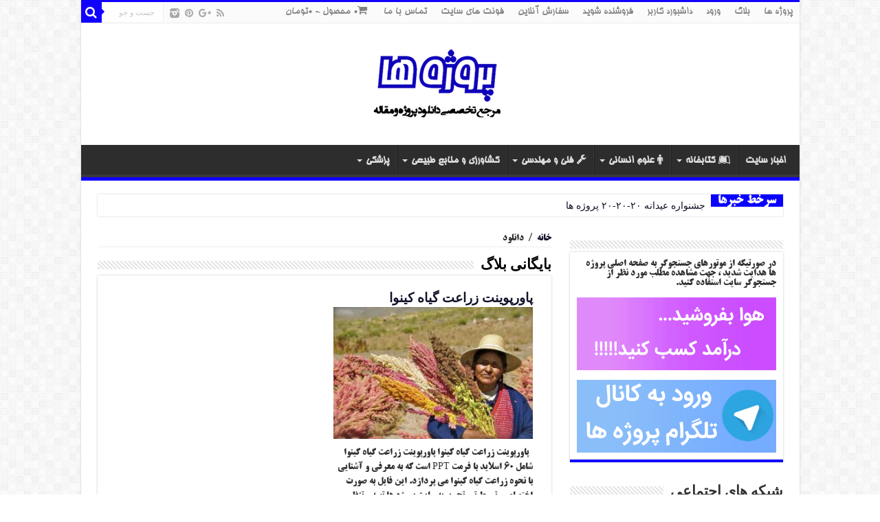

--- FILE ---
content_type: text/html; charset=UTF-8
request_url: https://www.perozheha.com/downloads/tag/%D8%A8%DB%8C%D9%85%D8%A7%D8%B1%DB%8C-%D9%87%D8%A7%DB%8C-%D9%85%D9%87%D9%85-%DA%A9%DB%8C%D9%86%D9%88%D8%A7-%D9%88-%DA%A9%D9%86%D8%AA%D8%B1%D9%84-%D8%A2%D9%86-%D9%87%D8%A7
body_size: 17154
content:
<!DOCTYPE html>
<html dir="rtl" lang="fa-IR" prefix="og: http://ogp.me/ns#">
<head>
<meta charset="UTF-8" />
<meta name="google-site-verification" content="Qk6PoEM9huPQoDMwu7KXN-tYt1sKeqwem9YoBk6S3JE" />
<meta name="msvalidate.01" content="E5F1A99BD144F93C6916D45BC6954195" />
<link rel="profile" href="https://gmpg.org/xfn/11" />
<link rel="pingback" href="https://www.perozheha.com/xmlrpc.php" />
<meta property="og:author" content="https://plus.google.com/105271492461516595705" />
<meta name='robots' content='index, follow, max-image-preview:large, max-snippet:-1, max-video-preview:-1' />
	<style>img:is([sizes="auto" i], [sizes^="auto," i]) { contain-intrinsic-size: 3000px 1500px }</style>
	
	<!-- This site is optimized with the Yoast SEO plugin v26.2 - https://yoast.com/wordpress/plugins/seo/ -->
	<title>بیماری های مهم کینوا و کنترل آن ها - پروژه ها | دانلود پروژه و مقاله ، دانلود پروژه معماری</title>
	<meta name="description" content="بیماری های مهم کینوا و کنترل آن ها" />
	<link rel="canonical" href="https://www.perozheha.com/downloads/tag/بیماری-های-مهم-کینوا-و-کنترل-آن-ها" />
	<meta property="og:locale" content="fa_IR" />
	<meta property="og:type" content="article" />
	<meta property="og:title" content="بیماری های مهم کینوا و کنترل آن ها - پروژه ها | دانلود پروژه و مقاله ، دانلود پروژه معماری" />
	<meta property="og:description" content="بیماری های مهم کینوا و کنترل آن ها" />
	<meta property="og:url" content="https://www.perozheha.com/downloads/tag/بیماری-های-مهم-کینوا-و-کنترل-آن-ها" />
	<meta property="og:site_name" content="پروژه ها | دانلود پروژه و مقاله ، دانلود پروژه معماری" />
	<meta name="twitter:card" content="summary_large_image" />
	<script type="application/ld+json" class="yoast-schema-graph">{"@context":"https://schema.org","@graph":[{"@type":"CollectionPage","@id":"https://www.perozheha.com/downloads/tag/%d8%a8%db%8c%d9%85%d8%a7%d8%b1%db%8c-%d9%87%d8%a7%db%8c-%d9%85%d9%87%d9%85-%da%a9%db%8c%d9%86%d9%88%d8%a7-%d9%88-%da%a9%d9%86%d8%aa%d8%b1%d9%84-%d8%a2%d9%86-%d9%87%d8%a7","url":"https://www.perozheha.com/downloads/tag/%d8%a8%db%8c%d9%85%d8%a7%d8%b1%db%8c-%d9%87%d8%a7%db%8c-%d9%85%d9%87%d9%85-%da%a9%db%8c%d9%86%d9%88%d8%a7-%d9%88-%da%a9%d9%86%d8%aa%d8%b1%d9%84-%d8%a2%d9%86-%d9%87%d8%a7","name":"بیماری های مهم کینوا و کنترل آن ها - پروژه ها | دانلود پروژه و مقاله ، دانلود پروژه معماری","isPartOf":{"@id":"https://www.perozheha.com/#website"},"primaryImageOfPage":{"@id":"https://www.perozheha.com/downloads/tag/%d8%a8%db%8c%d9%85%d8%a7%d8%b1%db%8c-%d9%87%d8%a7%db%8c-%d9%85%d9%87%d9%85-%da%a9%db%8c%d9%86%d9%88%d8%a7-%d9%88-%da%a9%d9%86%d8%aa%d8%b1%d9%84-%d8%a2%d9%86-%d9%87%d8%a7#primaryimage"},"image":{"@id":"https://www.perozheha.com/downloads/tag/%d8%a8%db%8c%d9%85%d8%a7%d8%b1%db%8c-%d9%87%d8%a7%db%8c-%d9%85%d9%87%d9%85-%da%a9%db%8c%d9%86%d9%88%d8%a7-%d9%88-%da%a9%d9%86%d8%aa%d8%b1%d9%84-%d8%a2%d9%86-%d9%87%d8%a7#primaryimage"},"thumbnailUrl":"https://www.perozheha.com/wp-content/uploads/edd/2023/12/پاورپوینت-زراعت-گیاه-کینوا.jpg","description":"بیماری های مهم کینوا و کنترل آن ها","breadcrumb":{"@id":"https://www.perozheha.com/downloads/tag/%d8%a8%db%8c%d9%85%d8%a7%d8%b1%db%8c-%d9%87%d8%a7%db%8c-%d9%85%d9%87%d9%85-%da%a9%db%8c%d9%86%d9%88%d8%a7-%d9%88-%da%a9%d9%86%d8%aa%d8%b1%d9%84-%d8%a2%d9%86-%d9%87%d8%a7#breadcrumb"},"inLanguage":"fa-IR"},{"@type":"ImageObject","inLanguage":"fa-IR","@id":"https://www.perozheha.com/downloads/tag/%d8%a8%db%8c%d9%85%d8%a7%d8%b1%db%8c-%d9%87%d8%a7%db%8c-%d9%85%d9%87%d9%85-%da%a9%db%8c%d9%86%d9%88%d8%a7-%d9%88-%da%a9%d9%86%d8%aa%d8%b1%d9%84-%d8%a2%d9%86-%d9%87%d8%a7#primaryimage","url":"https://www.perozheha.com/wp-content/uploads/edd/2023/12/پاورپوینت-زراعت-گیاه-کینوا.jpg","contentUrl":"https://www.perozheha.com/wp-content/uploads/edd/2023/12/پاورپوینت-زراعت-گیاه-کینوا.jpg","width":850,"height":569,"caption":"پاورپوینت زراعت گیاه کینوا"},{"@type":"BreadcrumbList","@id":"https://www.perozheha.com/downloads/tag/%d8%a8%db%8c%d9%85%d8%a7%d8%b1%db%8c-%d9%87%d8%a7%db%8c-%d9%85%d9%87%d9%85-%da%a9%db%8c%d9%86%d9%88%d8%a7-%d9%88-%da%a9%d9%86%d8%aa%d8%b1%d9%84-%d8%a2%d9%86-%d9%87%d8%a7#breadcrumb","itemListElement":[{"@type":"ListItem","position":1,"name":"خانه","item":"https://www.perozheha.com/"},{"@type":"ListItem","position":2,"name":"بیماری های مهم کینوا و کنترل آن ها"}]},{"@type":"WebSite","@id":"https://www.perozheha.com/#website","url":"https://www.perozheha.com/","name":"پروژه ها | دانلود پروژه و مقاله ، دانلود پروژه معماری","description":"مرجع تخصصی دانلود پروژه ، پاورپوینت و مقاله","potentialAction":[{"@type":"SearchAction","target":{"@type":"EntryPoint","urlTemplate":"https://www.perozheha.com/?s={search_term_string}"},"query-input":{"@type":"PropertyValueSpecification","valueRequired":true,"valueName":"search_term_string"}}],"inLanguage":"fa-IR"}]}</script>
	<!-- / Yoast SEO plugin. -->


<link rel='dns-prefetch' href='//fonts.googleapis.com' />
<link rel="alternate" type="application/rss+xml" title="پروژه ها | دانلود پروژه و مقاله ، دانلود پروژه معماری &raquo; خوراک" href="https://www.perozheha.com/feed" />
<link rel="alternate" type="application/rss+xml" title="پروژه ها | دانلود پروژه و مقاله ، دانلود پروژه معماری &raquo; خوراک دیدگاه‌ها" href="https://www.perozheha.com/comments/feed" />
<link rel="alternate" type="application/rss+xml" title="خوراک پروژه ها | دانلود پروژه و مقاله ، دانلود پروژه معماری &raquo; بیماری های مهم کینوا و کنترل آن ها دانلود برچسب" href="https://www.perozheha.com/downloads/tag/%d8%a8%db%8c%d9%85%d8%a7%d8%b1%db%8c-%d9%87%d8%a7%db%8c-%d9%85%d9%87%d9%85-%da%a9%db%8c%d9%86%d9%88%d8%a7-%d9%88-%da%a9%d9%86%d8%aa%d8%b1%d9%84-%d8%a2%d9%86-%d9%87%d8%a7/feed" />
		<!-- This site uses the Google Analytics by ExactMetrics plugin v8.9.0 - Using Analytics tracking - https://www.exactmetrics.com/ -->
		<!-- Note: ExactMetrics is not currently configured on this site. The site owner needs to authenticate with Google Analytics in the ExactMetrics settings panel. -->
					<!-- No tracking code set -->
				<!-- / Google Analytics by ExactMetrics -->
		<script type="text/javascript">
/* <![CDATA[ */
window._wpemojiSettings = {"baseUrl":"https:\/\/s.w.org\/images\/core\/emoji\/15.0.3\/72x72\/","ext":".png","svgUrl":"https:\/\/s.w.org\/images\/core\/emoji\/15.0.3\/svg\/","svgExt":".svg","source":{"concatemoji":"https:\/\/www.perozheha.com\/wp-includes\/js\/wp-emoji-release.min.js"}};
/*! This file is auto-generated */
!function(i,n){var o,s,e;function c(e){try{var t={supportTests:e,timestamp:(new Date).valueOf()};sessionStorage.setItem(o,JSON.stringify(t))}catch(e){}}function p(e,t,n){e.clearRect(0,0,e.canvas.width,e.canvas.height),e.fillText(t,0,0);var t=new Uint32Array(e.getImageData(0,0,e.canvas.width,e.canvas.height).data),r=(e.clearRect(0,0,e.canvas.width,e.canvas.height),e.fillText(n,0,0),new Uint32Array(e.getImageData(0,0,e.canvas.width,e.canvas.height).data));return t.every(function(e,t){return e===r[t]})}function u(e,t,n){switch(t){case"flag":return n(e,"\ud83c\udff3\ufe0f\u200d\u26a7\ufe0f","\ud83c\udff3\ufe0f\u200b\u26a7\ufe0f")?!1:!n(e,"\ud83c\uddfa\ud83c\uddf3","\ud83c\uddfa\u200b\ud83c\uddf3")&&!n(e,"\ud83c\udff4\udb40\udc67\udb40\udc62\udb40\udc65\udb40\udc6e\udb40\udc67\udb40\udc7f","\ud83c\udff4\u200b\udb40\udc67\u200b\udb40\udc62\u200b\udb40\udc65\u200b\udb40\udc6e\u200b\udb40\udc67\u200b\udb40\udc7f");case"emoji":return!n(e,"\ud83d\udc26\u200d\u2b1b","\ud83d\udc26\u200b\u2b1b")}return!1}function f(e,t,n){var r="undefined"!=typeof WorkerGlobalScope&&self instanceof WorkerGlobalScope?new OffscreenCanvas(300,150):i.createElement("canvas"),a=r.getContext("2d",{willReadFrequently:!0}),o=(a.textBaseline="top",a.font="600 32px Arial",{});return e.forEach(function(e){o[e]=t(a,e,n)}),o}function t(e){var t=i.createElement("script");t.src=e,t.defer=!0,i.head.appendChild(t)}"undefined"!=typeof Promise&&(o="wpEmojiSettingsSupports",s=["flag","emoji"],n.supports={everything:!0,everythingExceptFlag:!0},e=new Promise(function(e){i.addEventListener("DOMContentLoaded",e,{once:!0})}),new Promise(function(t){var n=function(){try{var e=JSON.parse(sessionStorage.getItem(o));if("object"==typeof e&&"number"==typeof e.timestamp&&(new Date).valueOf()<e.timestamp+604800&&"object"==typeof e.supportTests)return e.supportTests}catch(e){}return null}();if(!n){if("undefined"!=typeof Worker&&"undefined"!=typeof OffscreenCanvas&&"undefined"!=typeof URL&&URL.createObjectURL&&"undefined"!=typeof Blob)try{var e="postMessage("+f.toString()+"("+[JSON.stringify(s),u.toString(),p.toString()].join(",")+"));",r=new Blob([e],{type:"text/javascript"}),a=new Worker(URL.createObjectURL(r),{name:"wpTestEmojiSupports"});return void(a.onmessage=function(e){c(n=e.data),a.terminate(),t(n)})}catch(e){}c(n=f(s,u,p))}t(n)}).then(function(e){for(var t in e)n.supports[t]=e[t],n.supports.everything=n.supports.everything&&n.supports[t],"flag"!==t&&(n.supports.everythingExceptFlag=n.supports.everythingExceptFlag&&n.supports[t]);n.supports.everythingExceptFlag=n.supports.everythingExceptFlag&&!n.supports.flag,n.DOMReady=!1,n.readyCallback=function(){n.DOMReady=!0}}).then(function(){return e}).then(function(){var e;n.supports.everything||(n.readyCallback(),(e=n.source||{}).concatemoji?t(e.concatemoji):e.wpemoji&&e.twemoji&&(t(e.twemoji),t(e.wpemoji)))}))}((window,document),window._wpemojiSettings);
/* ]]> */
</script>
<style id='wp-emoji-styles-inline-css' type='text/css'>

	img.wp-smiley, img.emoji {
		display: inline !important;
		border: none !important;
		box-shadow: none !important;
		height: 1em !important;
		width: 1em !important;
		margin: 0 0.07em !important;
		vertical-align: -0.1em !important;
		background: none !important;
		padding: 0 !important;
	}
</style>
<link rel='stylesheet' id='wp-block-library-rtl-css' href='https://www.perozheha.com/wp-includes/css/dist/block-library/style-rtl.min.css' type='text/css' media='all' />
<link rel='stylesheet' id='edd-blocks-css' href='https://www.perozheha.com/wp-content/plugins/easy-digital-downloads/includes/blocks/assets/css/edd-blocks.css' type='text/css' media='all' />
<style id='classic-theme-styles-inline-css' type='text/css'>
/*! This file is auto-generated */
.wp-block-button__link{color:#fff;background-color:#32373c;border-radius:9999px;box-shadow:none;text-decoration:none;padding:calc(.667em + 2px) calc(1.333em + 2px);font-size:1.125em}.wp-block-file__button{background:#32373c;color:#fff;text-decoration:none}
</style>
<style id='global-styles-inline-css' type='text/css'>
:root{--wp--preset--aspect-ratio--square: 1;--wp--preset--aspect-ratio--4-3: 4/3;--wp--preset--aspect-ratio--3-4: 3/4;--wp--preset--aspect-ratio--3-2: 3/2;--wp--preset--aspect-ratio--2-3: 2/3;--wp--preset--aspect-ratio--16-9: 16/9;--wp--preset--aspect-ratio--9-16: 9/16;--wp--preset--color--black: #000000;--wp--preset--color--cyan-bluish-gray: #abb8c3;--wp--preset--color--white: #ffffff;--wp--preset--color--pale-pink: #f78da7;--wp--preset--color--vivid-red: #cf2e2e;--wp--preset--color--luminous-vivid-orange: #ff6900;--wp--preset--color--luminous-vivid-amber: #fcb900;--wp--preset--color--light-green-cyan: #7bdcb5;--wp--preset--color--vivid-green-cyan: #00d084;--wp--preset--color--pale-cyan-blue: #8ed1fc;--wp--preset--color--vivid-cyan-blue: #0693e3;--wp--preset--color--vivid-purple: #9b51e0;--wp--preset--gradient--vivid-cyan-blue-to-vivid-purple: linear-gradient(135deg,rgba(6,147,227,1) 0%,rgb(155,81,224) 100%);--wp--preset--gradient--light-green-cyan-to-vivid-green-cyan: linear-gradient(135deg,rgb(122,220,180) 0%,rgb(0,208,130) 100%);--wp--preset--gradient--luminous-vivid-amber-to-luminous-vivid-orange: linear-gradient(135deg,rgba(252,185,0,1) 0%,rgba(255,105,0,1) 100%);--wp--preset--gradient--luminous-vivid-orange-to-vivid-red: linear-gradient(135deg,rgba(255,105,0,1) 0%,rgb(207,46,46) 100%);--wp--preset--gradient--very-light-gray-to-cyan-bluish-gray: linear-gradient(135deg,rgb(238,238,238) 0%,rgb(169,184,195) 100%);--wp--preset--gradient--cool-to-warm-spectrum: linear-gradient(135deg,rgb(74,234,220) 0%,rgb(151,120,209) 20%,rgb(207,42,186) 40%,rgb(238,44,130) 60%,rgb(251,105,98) 80%,rgb(254,248,76) 100%);--wp--preset--gradient--blush-light-purple: linear-gradient(135deg,rgb(255,206,236) 0%,rgb(152,150,240) 100%);--wp--preset--gradient--blush-bordeaux: linear-gradient(135deg,rgb(254,205,165) 0%,rgb(254,45,45) 50%,rgb(107,0,62) 100%);--wp--preset--gradient--luminous-dusk: linear-gradient(135deg,rgb(255,203,112) 0%,rgb(199,81,192) 50%,rgb(65,88,208) 100%);--wp--preset--gradient--pale-ocean: linear-gradient(135deg,rgb(255,245,203) 0%,rgb(182,227,212) 50%,rgb(51,167,181) 100%);--wp--preset--gradient--electric-grass: linear-gradient(135deg,rgb(202,248,128) 0%,rgb(113,206,126) 100%);--wp--preset--gradient--midnight: linear-gradient(135deg,rgb(2,3,129) 0%,rgb(40,116,252) 100%);--wp--preset--font-size--small: 13px;--wp--preset--font-size--medium: 20px;--wp--preset--font-size--large: 36px;--wp--preset--font-size--x-large: 42px;--wp--preset--spacing--20: 0.44rem;--wp--preset--spacing--30: 0.67rem;--wp--preset--spacing--40: 1rem;--wp--preset--spacing--50: 1.5rem;--wp--preset--spacing--60: 2.25rem;--wp--preset--spacing--70: 3.38rem;--wp--preset--spacing--80: 5.06rem;--wp--preset--shadow--natural: 6px 6px 9px rgba(0, 0, 0, 0.2);--wp--preset--shadow--deep: 12px 12px 50px rgba(0, 0, 0, 0.4);--wp--preset--shadow--sharp: 6px 6px 0px rgba(0, 0, 0, 0.2);--wp--preset--shadow--outlined: 6px 6px 0px -3px rgba(255, 255, 255, 1), 6px 6px rgba(0, 0, 0, 1);--wp--preset--shadow--crisp: 6px 6px 0px rgba(0, 0, 0, 1);}:where(.is-layout-flex){gap: 0.5em;}:where(.is-layout-grid){gap: 0.5em;}body .is-layout-flex{display: flex;}.is-layout-flex{flex-wrap: wrap;align-items: center;}.is-layout-flex > :is(*, div){margin: 0;}body .is-layout-grid{display: grid;}.is-layout-grid > :is(*, div){margin: 0;}:where(.wp-block-columns.is-layout-flex){gap: 2em;}:where(.wp-block-columns.is-layout-grid){gap: 2em;}:where(.wp-block-post-template.is-layout-flex){gap: 1.25em;}:where(.wp-block-post-template.is-layout-grid){gap: 1.25em;}.has-black-color{color: var(--wp--preset--color--black) !important;}.has-cyan-bluish-gray-color{color: var(--wp--preset--color--cyan-bluish-gray) !important;}.has-white-color{color: var(--wp--preset--color--white) !important;}.has-pale-pink-color{color: var(--wp--preset--color--pale-pink) !important;}.has-vivid-red-color{color: var(--wp--preset--color--vivid-red) !important;}.has-luminous-vivid-orange-color{color: var(--wp--preset--color--luminous-vivid-orange) !important;}.has-luminous-vivid-amber-color{color: var(--wp--preset--color--luminous-vivid-amber) !important;}.has-light-green-cyan-color{color: var(--wp--preset--color--light-green-cyan) !important;}.has-vivid-green-cyan-color{color: var(--wp--preset--color--vivid-green-cyan) !important;}.has-pale-cyan-blue-color{color: var(--wp--preset--color--pale-cyan-blue) !important;}.has-vivid-cyan-blue-color{color: var(--wp--preset--color--vivid-cyan-blue) !important;}.has-vivid-purple-color{color: var(--wp--preset--color--vivid-purple) !important;}.has-black-background-color{background-color: var(--wp--preset--color--black) !important;}.has-cyan-bluish-gray-background-color{background-color: var(--wp--preset--color--cyan-bluish-gray) !important;}.has-white-background-color{background-color: var(--wp--preset--color--white) !important;}.has-pale-pink-background-color{background-color: var(--wp--preset--color--pale-pink) !important;}.has-vivid-red-background-color{background-color: var(--wp--preset--color--vivid-red) !important;}.has-luminous-vivid-orange-background-color{background-color: var(--wp--preset--color--luminous-vivid-orange) !important;}.has-luminous-vivid-amber-background-color{background-color: var(--wp--preset--color--luminous-vivid-amber) !important;}.has-light-green-cyan-background-color{background-color: var(--wp--preset--color--light-green-cyan) !important;}.has-vivid-green-cyan-background-color{background-color: var(--wp--preset--color--vivid-green-cyan) !important;}.has-pale-cyan-blue-background-color{background-color: var(--wp--preset--color--pale-cyan-blue) !important;}.has-vivid-cyan-blue-background-color{background-color: var(--wp--preset--color--vivid-cyan-blue) !important;}.has-vivid-purple-background-color{background-color: var(--wp--preset--color--vivid-purple) !important;}.has-black-border-color{border-color: var(--wp--preset--color--black) !important;}.has-cyan-bluish-gray-border-color{border-color: var(--wp--preset--color--cyan-bluish-gray) !important;}.has-white-border-color{border-color: var(--wp--preset--color--white) !important;}.has-pale-pink-border-color{border-color: var(--wp--preset--color--pale-pink) !important;}.has-vivid-red-border-color{border-color: var(--wp--preset--color--vivid-red) !important;}.has-luminous-vivid-orange-border-color{border-color: var(--wp--preset--color--luminous-vivid-orange) !important;}.has-luminous-vivid-amber-border-color{border-color: var(--wp--preset--color--luminous-vivid-amber) !important;}.has-light-green-cyan-border-color{border-color: var(--wp--preset--color--light-green-cyan) !important;}.has-vivid-green-cyan-border-color{border-color: var(--wp--preset--color--vivid-green-cyan) !important;}.has-pale-cyan-blue-border-color{border-color: var(--wp--preset--color--pale-cyan-blue) !important;}.has-vivid-cyan-blue-border-color{border-color: var(--wp--preset--color--vivid-cyan-blue) !important;}.has-vivid-purple-border-color{border-color: var(--wp--preset--color--vivid-purple) !important;}.has-vivid-cyan-blue-to-vivid-purple-gradient-background{background: var(--wp--preset--gradient--vivid-cyan-blue-to-vivid-purple) !important;}.has-light-green-cyan-to-vivid-green-cyan-gradient-background{background: var(--wp--preset--gradient--light-green-cyan-to-vivid-green-cyan) !important;}.has-luminous-vivid-amber-to-luminous-vivid-orange-gradient-background{background: var(--wp--preset--gradient--luminous-vivid-amber-to-luminous-vivid-orange) !important;}.has-luminous-vivid-orange-to-vivid-red-gradient-background{background: var(--wp--preset--gradient--luminous-vivid-orange-to-vivid-red) !important;}.has-very-light-gray-to-cyan-bluish-gray-gradient-background{background: var(--wp--preset--gradient--very-light-gray-to-cyan-bluish-gray) !important;}.has-cool-to-warm-spectrum-gradient-background{background: var(--wp--preset--gradient--cool-to-warm-spectrum) !important;}.has-blush-light-purple-gradient-background{background: var(--wp--preset--gradient--blush-light-purple) !important;}.has-blush-bordeaux-gradient-background{background: var(--wp--preset--gradient--blush-bordeaux) !important;}.has-luminous-dusk-gradient-background{background: var(--wp--preset--gradient--luminous-dusk) !important;}.has-pale-ocean-gradient-background{background: var(--wp--preset--gradient--pale-ocean) !important;}.has-electric-grass-gradient-background{background: var(--wp--preset--gradient--electric-grass) !important;}.has-midnight-gradient-background{background: var(--wp--preset--gradient--midnight) !important;}.has-small-font-size{font-size: var(--wp--preset--font-size--small) !important;}.has-medium-font-size{font-size: var(--wp--preset--font-size--medium) !important;}.has-large-font-size{font-size: var(--wp--preset--font-size--large) !important;}.has-x-large-font-size{font-size: var(--wp--preset--font-size--x-large) !important;}
:where(.wp-block-post-template.is-layout-flex){gap: 1.25em;}:where(.wp-block-post-template.is-layout-grid){gap: 1.25em;}
:where(.wp-block-columns.is-layout-flex){gap: 2em;}:where(.wp-block-columns.is-layout-grid){gap: 2em;}
:root :where(.wp-block-pullquote){font-size: 1.5em;line-height: 1.6;}
</style>
<link rel='stylesheet' id='contact-form-7-css' href='https://www.perozheha.com/wp-content/plugins/contact-form-7/includes/css/styles.css' type='text/css' media='all' />
<link rel='stylesheet' id='contact-form-7-rtl-css' href='https://www.perozheha.com/wp-content/plugins/contact-form-7/includes/css/styles-rtl.css' type='text/css' media='all' />
<link rel='stylesheet' id='wpmenucart-icons-css' href='https://www.perozheha.com/wp-content/plugins/wp-menu-cart/assets/css/wpmenucart-icons.min.css' type='text/css' media='all' />
<style id='wpmenucart-icons-inline-css' type='text/css'>
@font-face{font-family:WPMenuCart;src:url(https://www.perozheha.com/wp-content/plugins/wp-menu-cart/assets/fonts/WPMenuCart.eot);src:url(https://www.perozheha.com/wp-content/plugins/wp-menu-cart/assets/fonts/WPMenuCart.eot?#iefix) format('embedded-opentype'),url(https://www.perozheha.com/wp-content/plugins/wp-menu-cart/assets/fonts/WPMenuCart.woff2) format('woff2'),url(https://www.perozheha.com/wp-content/plugins/wp-menu-cart/assets/fonts/WPMenuCart.woff) format('woff'),url(https://www.perozheha.com/wp-content/plugins/wp-menu-cart/assets/fonts/WPMenuCart.ttf) format('truetype'),url(https://www.perozheha.com/wp-content/plugins/wp-menu-cart/assets/fonts/WPMenuCart.svg#WPMenuCart) format('svg');font-weight:400;font-style:normal;font-display:swap}
</style>
<link rel='stylesheet' id='wpmenucart-css' href='https://www.perozheha.com/wp-content/plugins/wp-menu-cart/assets/css/wpmenucart-main.min.css' type='text/css' media='all' />
<link rel='stylesheet' id='edd-styles-css' href='https://www.perozheha.com/wp-content/plugins/easy-digital-downloads/assets/css/edd-rtl.min.css' type='text/css' media='all' />
<link rel='stylesheet' id='tie-style-css' href='https://www.perozheha.com/wp-content/themes/my-sahifa-b/style.css' type='text/css' media='all' />
<link rel='stylesheet' id='tie-ilightbox-skin-css' href='https://www.perozheha.com/wp-content/themes/my-sahifa-b/css/ilightbox/dark-skin/skin.css' type='text/css' media='all' />
<link rel='stylesheet' id='bigtheme-BTitrBold-css' href='https://fonts.googleapis.com/css?family=bigtheme-BTitrBold%3Aregular' type='text/css' media='all' />
<link rel='stylesheet' id='Droid+Sans-css' href='https://fonts.googleapis.com/css?family=Droid+Sans%3Aregular%2C700' type='text/css' media='all' />
<script type="text/javascript" src="https://www.perozheha.com/wp-includes/js/jquery/jquery.min.js" id="jquery-core-js"></script>
<script type="text/javascript" src="https://www.perozheha.com/wp-includes/js/jquery/jquery-migrate.min.js" id="jquery-migrate-js"></script>
<script type="text/javascript" src="https://www.perozheha.com/wp-content/plugins/jquery-image-lazy-loading/js/jquery.lazyload.min.js" id="jquery_lazy_load-js"></script>
<link rel="https://api.w.org/" href="https://www.perozheha.com/wp-json/" /><link rel="alternate" title="JSON" type="application/json" href="https://www.perozheha.com/wp-json/wp/v2/edd-tags/11530" /><link rel="stylesheet" href="https://www.perozheha.com/wp-content/themes/my-sahifa-b/rtl.css" type="text/css" media="screen" />
<!-- Affiliates Manager plugin v2.9.48 - https://wpaffiliatemanager.com/ -->
<style type='text/css'>
img.lazy { display: none; }
</style>

		<link href="https://fonts.googleapis.com/css?family=Oswald" rel="stylesheet" type="text/css" />
		<link rel="stylesheet" type="text/css" href="https://www.perozheha.com/wp-content/plugins/parspalpaid-downloads/css/style.css?ver=2" media="screen" /><meta name="generator" content="Easy Digital Downloads v3.5.0" />
<link rel="shortcut icon" href="https://www.perozheha.com/wp-content/themes/my-sahifa-b/favicon.ico" title="Favicon" />	
<!--[if IE]>
<script type="text/javascript">jQuery(document).ready(function (){ jQuery(".menu-item").has("ul").children("a").attr("aria-haspopup", "true");});</script>
<![endif]-->	
<!--[if lt IE 9]>
<script src="https://www.perozheha.com/wp-content/themes/my-sahifa-b/js/html5.js"></script>
<script src="https://www.perozheha.com/wp-content/themes/my-sahifa-b/js/selectivizr-min.js"></script>
<![endif]-->
<!--[if IE 9]>
<link rel="stylesheet" type="text/css" media="all" href="https://www.perozheha.com/wp-content/themes/my-sahifa-b/css/ie9.css" />
<![endif]-->
<!--[if IE 8]>
<link rel="stylesheet" type="text/css" media="all" href="https://www.perozheha.com/wp-content/themes/my-sahifa-b/css/ie8.css" />
<![endif]-->
<!--[if IE 7]>
<link rel="stylesheet" type="text/css" media="all" href="https://www.perozheha.com/wp-content/themes/my-sahifa-b/css/ie7.css" />
<![endif]-->


<meta name="viewport" content="width=device-width, initial-scale=1.0" />



<style type="text/css" media="screen"> 

body{
	font-family: 'bigtheme-BTitrBold';
	font-size : 14px;
}

.logo h1 a, .logo h2 a{
	font-family: 'Byekan';
	font-size : 26px;
}

.logo span{
	font-family: 'Byekan';
	font-size : 17px;
}

.top-nav, .top-nav ul li a {
	font-family: 'bigtheme-BHoma';
	font-size : 15px;
}

#main-nav, #main-nav ul li a{
	font-family: 'bigtheme-BHoma';
	font-size : 15px;
	font-weight: bold;
}

.breaking-news span.breaking-news-title{
	font-family: 'bigtheme-BTitrBold';
	font-size : 18px;
}

.page-title{
	font-family: 'Byekan';
	font-size : 21px;
	font-weight: bold;
}

.post-title{
	font-family: 'Byekan';
	font-size : 21px;
	font-weight: bold;
}

h2.post-box-title, h2.post-box-title a{
	font-family: 'Byekan';
	font-size : 19px;
	font-weight: bold;
}

h3.post-box-title, h3.post-box-title a{
	font-family: 'Byekan';
	font-size : 15px;
}

p.post-meta, p.post-meta a{
	font-family: 'Byekan';
	font-size : 15px;
}

body.single .entry, body.page .entry{
	font-family: 'Byekan';
	font-size : 17px;
}

blockquote p{
	font-family: 'Byekan';
	font-size : 15px;
}

.widget-top h4, .widget-top h4 a{
	font-family: 'Byekan';
	font-size : 21px;
	font-weight: bold;
}

.footer-widget-top h4, .footer-widget-top h4 a{
	font-family: 'Byekan';
	font-size : 21px;
	font-weight: bold;
}

#featured-posts .featured-title h2 a{
	font-family: 'Byekan';
}

.ei-title h2, .slider-caption h2 a, .content .slider-caption h2 a, .slider-caption h2, .content .slider-caption h2, .content .ei-title h2{
	font-family: 'Byekan';
	font-size : 13px;
}

.cat-box-title h2, .cat-box-title h2 a, .block-head h3, #respond h3, #comments-title, h2.review-box-header, .woocommerce-tabs .entry-content h2, .woocommerce .related.products h2, .entry .woocommerce h2, .woocommerce-billing-fields h3, .woocommerce-shipping-fields h3, #order_review_heading, #bbpress-forums fieldset.bbp-form legend, #buddypress .item-body h4, #buddypress #item-body h4{
	font-family: 'Byekan';
	font-size : 22px;
	font-weight: bold;
}

::-webkit-scrollbar {
	width: 8px;
	height:8px;
}


::-moz-selection { background: #030057;}
::selection { background: #030057; }
#main-nav,
.cat-box-content,
#sidebar .widget-container,
.post-listing,
#commentform {
	border-bottom-color: #1100ff;
}
	
.search-block .search-button,
#topcontrol,
#main-nav ul li.current-menu-item a,
#main-nav ul li.current-menu-item a:hover,
#main-nav ul li.current_page_parent a,
#main-nav ul li.current_page_parent a:hover,
#main-nav ul li.current-menu-parent a,
#main-nav ul li.current-menu-parent a:hover,
#main-nav ul li.current-page-ancestor a,
#main-nav ul li.current-page-ancestor a:hover,
.pagination span.current,
.share-post span.share-text,
.flex-control-paging li a.flex-active,
.ei-slider-thumbs li.ei-slider-element,
.review-percentage .review-item span span,
.review-final-score,
.button,
a.button,
a.more-link,
#main-content input[type="submit"],
.form-submit #submit,
#login-form .login-button,
.widget-feedburner .feedburner-subscribe,
input[type="submit"],
#buddypress button,
#buddypress a.button,
#buddypress input[type=submit],
#buddypress input[type=reset],
#buddypress ul.button-nav li a,
#buddypress div.generic-button a,
#buddypress .comment-reply-link,
#buddypress div.item-list-tabs ul li a span,
#buddypress div.item-list-tabs ul li.selected a,
#buddypress div.item-list-tabs ul li.current a,
#buddypress #members-directory-form div.item-list-tabs ul li.selected span,
#members-list-options a.selected,
#groups-list-options a.selected,
body.dark-skin #buddypress div.item-list-tabs ul li a span,
body.dark-skin #buddypress div.item-list-tabs ul li.selected a,
body.dark-skin #buddypress div.item-list-tabs ul li.current a,
body.dark-skin #members-list-options a.selected,
body.dark-skin #groups-list-options a.selected,
.search-block-large .search-button,
#featured-posts .flex-next:hover,
#featured-posts .flex-prev:hover,
a.tie-cart span.shooping-count,
.woocommerce span.onsale,
.woocommerce-page span.onsale ,
.woocommerce .widget_price_filter .ui-slider .ui-slider-handle,
.woocommerce-page .widget_price_filter .ui-slider .ui-slider-handle,
#check-also-close,
a.post-slideshow-next,
a.post-slideshow-prev,
.widget_price_filter .ui-slider .ui-slider-handle,
.quantity .minus:hover,
.quantity .plus:hover,
.mejs-container .mejs-controls .mejs-time-rail .mejs-time-current,
#reading-position-indicator  {
	background-color:#1100ff;
}

::-webkit-scrollbar-thumb{
	background-color:#1100ff !important;
}
	
#theme-footer,
#theme-header,
.top-nav ul li.current-menu-item:before,
#main-nav .menu-sub-content ,
#main-nav ul ul,
#check-also-box { 
	border-top-color: #1100ff;
}
	
.search-block:after {
	border-right-color:#1100ff;
}

body.rtl .search-block:after {
	border-left-color:#1100ff;
}

#main-nav ul > li.menu-item-has-children:hover > a:after,
#main-nav ul > li.mega-menu:hover > a:after {
	border-color:transparent transparent #1100ff;
}
	
.widget.timeline-posts li a:hover,
.widget.timeline-posts li a:hover span.tie-date {
	color: #1100ff;
}

.widget.timeline-posts li a:hover span.tie-date:before {
	background: #1100ff;
	border-color: #1100ff;
}

#order_review,
#order_review_heading {
	border-color: #1100ff;
}

	
body {
	background-image : url(https://www.perozheha.com/wp-content/themes/my-sahifa-b/images/patterns/body-bg7.png);
	background-position: top center;
}

a {
	color: #111129;
}
		
.breaking-news span.breaking-news-title {background: #0900ff;}

</style> 

</head>
<script>
  (function(i,s,o,g,r,a,m){i['GoogleAnalyticsObject']=r;i[r]=i[r]||function(){
  (i[r].q=i[r].q||[]).push(arguments)},i[r].l=1*new Date();a=s.createElement(o),
  m=s.getElementsByTagName(o)[0];a.async=1;a.src=g;m.parentNode.insertBefore(a,m)
  })(window,document,'script','https://www.google-analytics.com/analytics.js','ga');

  ga('create', 'UA-82478807-1', 'auto');
  ga('send', 'pageview');

</script><body data-rsssl=1 id="top" class="rtl archive tax-download_tag term-11530 edd-js-none lazy-enabled">
<div class="wrapper-outer">
	<div class="background-cover"></div>

	<aside id="slide-out">
	
			<div class="search-mobile">
			<form method="get" id="searchform-mobile" action="https://www.perozheha.com/">
				<button class="search-button" type="submit" value="جست و جو"><i class="fa fa-search"></i></button>	
				<input type="text" id="s-mobile" name="s" title="جست و جو" value="جست و جو" onfocus="if (this.value == 'جست و جو') {this.value = '';}" onblur="if (this.value == '') {this.value = 'جست و جو';}"  />
			</form>
		</div><!-- .search-mobile /-->
		
			<div class="social-icons">
		<a class="ttip-none" title="Rss" href="https://www.perozheha.com/feed" target="_blank"><i class="fa fa-rss"></i></a><a class="ttip-none" title="Google+" href="https://plus.google.com/105271492461516595705/posts" target="_blank"><i class="fa fa-google-plus"></i></a><a class="ttip-none" title="Pinterest" href="https://www.pinterest.com/perozheha" target="_blank"><i class="fa fa-pinterest"></i></a><a class="ttip-none" title="instagram" href="http://www.instagram.com/perozheha" target="_blank"><i class="tieicon-instagram"></i></a>		
			</div>

		
		<div id="mobile-menu" ></div>
	</aside><!-- #slide-out /-->

		<div id="wrapper" class="boxed-all">
		<div class="inner-wrapper">

		<header id="theme-header" class="theme-header center-logo">
						<div id="top-nav" class="top-nav">
				<div class="container">

								
				<div class="top-menu"><ul id="menu-%d8%a7%d8%b5%d9%84%db%8c" class="menu"><li id="menu-item-299" class="menu-item menu-item-type-post_type menu-item-object-page menu-item-home menu-item-299"><a href="https://www.perozheha.com/">پروژه ها</a></li>
<li id="menu-item-1004" class="menu-item menu-item-type-post_type menu-item-object-page current_page_parent menu-item-1004"><a href="https://www.perozheha.com/blog">بلاگ</a></li>
<li id="menu-item-298" class="menu-item menu-item-type-post_type menu-item-object-page menu-item-298"><a href="https://www.perozheha.com/sign-in">ورود</a></li>
<li id="menu-item-297" class="menu-item menu-item-type-post_type menu-item-object-page menu-item-297"><a href="https://www.perozheha.com/vendor-dashboard">داشبورد کاربر</a></li>
<li id="menu-item-1492" class="menu-item menu-item-type-post_type menu-item-object-page menu-item-1492"><a href="https://www.perozheha.com/be-seller">فروشنده شوید</a></li>
<li id="menu-item-3676" class="menu-item menu-item-type-post_type menu-item-object-page menu-item-3676"><a href="https://www.perozheha.com/online-order">سفارش آنلاین</a></li>
<li id="menu-item-9325" class="menu-item menu-item-type-post_type menu-item-object-page menu-item-9325"><a href="https://www.perozheha.com/font-in-perozheha-files">فونت های سایت</a></li>
<li id="menu-item-300" class="menu-item menu-item-type-post_type menu-item-object-page menu-item-300"><a href="https://www.perozheha.com/contact-us">تماس با ما</a></li>
<li class="menu-item menu-item-type-post_type menu-item-object-page wpmenucartli wpmenucart-display-standard menu-item" id="wpmenucartli"><a class="wpmenucart-contents empty-wpmenucart-visible" href="https://www.perozheha.com" title="آغاز خرید"><i class="wpmenucart-icon-shopping-cart-0" role="img" aria-label="Cart"></i><span class="cartcontents">0 محصول</span><span class="amount">0تومان</span></a></li></ul></div>
						<div class="search-block">
						<form method="get" id="searchform-header" action="https://www.perozheha.com/">
							<button class="search-button" type="submit" value="جست و جو"><i class="fa fa-search"></i></button>	
							<input class="search-live" type="text" id="s-header" name="s" title="جست و جو" value="جست و جو" onfocus="if (this.value == 'جست و جو') {this.value = '';}" onblur="if (this.value == '') {this.value = 'جست و جو';}"  />
						</form>
					</div><!-- .search-block /-->
			<div class="social-icons">
		<a class="ttip-none" title="Rss" href="https://www.perozheha.com/feed" target="_blank"><i class="fa fa-rss"></i></a><a class="ttip-none" title="Google+" href="https://plus.google.com/105271492461516595705/posts" target="_blank"><i class="fa fa-google-plus"></i></a><a class="ttip-none" title="Pinterest" href="https://www.pinterest.com/perozheha" target="_blank"><i class="fa fa-pinterest"></i></a><a class="ttip-none" title="instagram" href="http://www.instagram.com/perozheha" target="_blank"><i class="tieicon-instagram"></i></a>		
			</div>

		
	
				</div><!-- .container /-->
			</div><!-- .top-menu /-->
			
		<div class="header-content">
		
					<a id="slide-out-open" class="slide-out-open" href="#"><span></span></a>
				
			<div class="logo" style=" margin-top:15px; margin-bottom:15px;">
			<h2>								<a title="پروژه ها | دانلود پروژه و مقاله ، دانلود پروژه معماری" href="https://www.perozheha.com/">
					<img src="https://www.perozheha.com/wp-content/uploads/2016/12/پروژه-ها.png" alt="پروژه ها | دانلود پروژه و مقاله ، دانلود پروژه معماری"  /><strong>پروژه ها | دانلود پروژه و مقاله ، دانلود پروژه معماری مرجع تخصصی دانلود پروژه ، پاورپوینت و مقاله</strong>
				</a>
			</h2>			</div><!-- .logo /-->
						<div class="clear"></div>
			
		</div>	
													<nav id="main-nav" class="fixed-enabled">
				<div class="container">
				
				
					<div class="main-menu"><ul id="menu-%d8%af%d8%b3%d8%aa%d9%87-%d8%a8%d9%86%d8%af%db%8c-%d9%87%d8%a7" class="menu"><li id="menu-item-271" class="menu-item menu-item-type-taxonomy menu-item-object-category menu-item-271"><a href="https://www.perozheha.com/category/site-news">اخبار سایت</a></li>
<li id="menu-item-1232" class="menu-item menu-item-type-taxonomy menu-item-object-category menu-item-has-children menu-item-1232"><a href="https://www.perozheha.com/category/library"><i class="fa fa-leanpub"></i>کتابخانه</a>
<ul class="sub-menu menu-sub-content">
	<li id="menu-item-1235" class="menu-item menu-item-type-taxonomy menu-item-object-category menu-item-1235"><a href="https://www.perozheha.com/category/library/architecture-library">کتابخانه معماری</a></li>
	<li id="menu-item-1401" class="menu-item menu-item-type-taxonomy menu-item-object-category menu-item-1401"><a href="https://www.perozheha.com/category/library/fishery-library">کتابخانه شیلات</a></li>
	<li id="menu-item-1233" class="menu-item menu-item-type-taxonomy menu-item-object-category menu-item-1233"><a href="https://www.perozheha.com/category/library/urban-library">کتابخانه شهرسازی</a></li>
	<li id="menu-item-1234" class="menu-item menu-item-type-taxonomy menu-item-object-category menu-item-1234"><a href="https://www.perozheha.com/category/library/civil-library">کتابخانه عمران</a></li>
</ul>
</li>
<li id="menu-item-16180" class="menu-item menu-item-type-taxonomy menu-item-object-download_category menu-item-has-children menu-item-16180"><a href="https://www.perozheha.com/downloads/category/humanities"><i class="fa fa-male"></i>علوم انسانی</a>
<ul class="sub-menu menu-sub-content">
	<li id="menu-item-16181" class="menu-item menu-item-type-taxonomy menu-item-object-download_category menu-item-has-children menu-item-16181"><a href="https://www.perozheha.com/downloads/category/humanities/psychology">روانشناسی</a>
	<ul class="sub-menu menu-sub-content">
		<li id="menu-item-16183" class="menu-item menu-item-type-taxonomy menu-item-object-download_category menu-item-16183"><a href="https://www.perozheha.com/downloads/category/humanities/psychology/psychology-powerpoint">پاورپوینت های روانشناسی</a></li>
		<li id="menu-item-16182" class="menu-item menu-item-type-taxonomy menu-item-object-download_category menu-item-16182"><a href="https://www.perozheha.com/downloads/category/humanities/psychology/developmental-psychology">روانشناسی رشد</a></li>
		<li id="menu-item-16791" class="menu-item menu-item-type-taxonomy menu-item-object-download_category menu-item-16791"><a href="https://www.perozheha.com/downloads/category/humanities/psychology/clinical-psychology">روانشناسی بالینی</a></li>
		<li id="menu-item-16795" class="menu-item menu-item-type-taxonomy menu-item-object-download_category menu-item-16795"><a href="https://www.perozheha.com/downloads/category/humanities/psychology/cognitive-psychology">روانشناسی شناختی</a></li>
		<li id="menu-item-16797" class="menu-item menu-item-type-taxonomy menu-item-object-download_category menu-item-16797"><a href="https://www.perozheha.com/downloads/category/humanities/psychology/military-psychology">روانشناسی نظامی</a></li>
		<li id="menu-item-16796" class="menu-item menu-item-type-taxonomy menu-item-object-download_category menu-item-16796"><a href="https://www.perozheha.com/downloads/category/humanities/psychology/counseling-psychology">روانشناسی مشاوره</a></li>
		<li id="menu-item-16794" class="menu-item menu-item-type-taxonomy menu-item-object-download_category menu-item-16794"><a href="https://www.perozheha.com/downloads/category/humanities/psychology/personality-psychology">روانشناسی شخصیت</a></li>
		<li id="menu-item-16790" class="menu-item menu-item-type-taxonomy menu-item-object-download_category menu-item-16790"><a href="https://www.perozheha.com/downloads/category/humanities/psychology/social-psychology">روانشناسی اجتماعی</a></li>
		<li id="menu-item-16793" class="menu-item menu-item-type-taxonomy menu-item-object-download_category menu-item-16793"><a href="https://www.perozheha.com/downloads/category/humanities/psychology/health-psychology">روانشناسی سلامت</a></li>
		<li id="menu-item-16792" class="menu-item menu-item-type-taxonomy menu-item-object-download_category menu-item-16792"><a href="https://www.perozheha.com/downloads/category/humanities/psychology/educational-psychology">روانشناسی تربیتی</a></li>
	</ul>
</li>
</ul>
</li>
<li id="menu-item-16184" class="menu-item menu-item-type-custom menu-item-object-custom menu-item-has-children menu-item-16184 mega-menu mega-links mega-links-5col "><a href="#"><i class="fa fa-wrench"></i>فنی و مهندسی</a>
<div class="mega-menu-block menu-sub-content">

<ul class="sub-menu-columns">
	<li id="menu-item-960" class="menu-item menu-item-type-taxonomy menu-item-object-download_category menu-item-has-children menu-item-960 mega-link-column "><a class="mega-links-head"  href="https://www.perozheha.com/downloads/category/architecture"><i class="fa fa-cubes"></i>معماری</a>
	<ul class="sub-menu-columns-item">
		<li id="menu-item-951" class="menu-item menu-item-type-taxonomy menu-item-object-download_category menu-item-951"><a href="https://www.perozheha.com/downloads/category/architecture/powerpoint-architecture">پاورپوینت های معماری</a></li>
		<li id="menu-item-957" class="menu-item menu-item-type-taxonomy menu-item-object-download_category menu-item-957"><a href="https://www.perozheha.com/downloads/category/architecture/download-architectural-drawings">دانلود نقشه های معماری</a></li>
		<li id="menu-item-961" class="menu-item menu-item-type-taxonomy menu-item-object-download_category menu-item-961"><a href="https://www.perozheha.com/downloads/category/architecture/architectural-studies">مطالعات معماری</a></li>
		<li id="menu-item-5223" class="menu-item menu-item-type-taxonomy menu-item-object-download_category menu-item-5223"><a href="https://www.perozheha.com/downloads/category/architecture/regulating-environmental-conditions">تنظیم شرایط محیطی</a></li>
		<li id="menu-item-956" class="menu-item menu-item-type-taxonomy menu-item-object-download_category menu-item-956"><a href="https://www.perozheha.com/downloads/category/architecture/analysis-of-buildings">تحلیل و بررسی بناها</a></li>
		<li id="menu-item-958" class="menu-item menu-item-type-taxonomy menu-item-object-download_category menu-item-958"><a href="https://www.perozheha.com/downloads/category/architecture/architectural-style">سبک های معماری</a></li>
		<li id="menu-item-959" class="menu-item menu-item-type-taxonomy menu-item-object-download_category menu-item-959"><a href="https://www.perozheha.com/downloads/category/architecture/architectural-design">طراحی معماری</a></li>
		<li id="menu-item-962" class="menu-item menu-item-type-taxonomy menu-item-object-download_category menu-item-962"><a href="https://www.perozheha.com/downloads/category/architecture/software-architecture">نرم افزارهای معماری</a></li>
	</ul>
</li>
	<li id="menu-item-966" class="menu-item menu-item-type-taxonomy menu-item-object-download_category menu-item-has-children menu-item-966 mega-link-column "><a class="mega-links-head"  href="https://www.perozheha.com/downloads/category/civil"><i class="fa fa-dropbox"></i>عمران</a>
	<ul class="sub-menu-columns-item">
		<li id="menu-item-964" class="menu-item menu-item-type-taxonomy menu-item-object-download_category menu-item-964"><a href="https://www.perozheha.com/downloads/category/civil/civil-powerpoint">پاورپوینت های عمران</a></li>
		<li id="menu-item-965" class="menu-item menu-item-type-taxonomy menu-item-object-download_category menu-item-965"><a href="https://www.perozheha.com/downloads/category/civil/civil-thesis">پایان نامه عمران</a></li>
		<li id="menu-item-967" class="menu-item menu-item-type-taxonomy menu-item-object-download_category menu-item-967"><a href="https://www.perozheha.com/downloads/category/civil/civil-water">عمران آب</a></li>
		<li id="menu-item-968" class="menu-item menu-item-type-taxonomy menu-item-object-download_category menu-item-968"><a href="https://www.perozheha.com/downloads/category/civil/civil-way">عمران راه</a></li>
		<li id="menu-item-969" class="menu-item menu-item-type-taxonomy menu-item-object-download_category menu-item-969"><a href="https://www.perozheha.com/downloads/category/civil/civil-structures">عمران سازه</a></li>
		<li id="menu-item-970" class="menu-item menu-item-type-taxonomy menu-item-object-download_category menu-item-970"><a href="https://www.perozheha.com/downloads/category/civil/national-building-regulations">مقررات ملی ساختمان</a></li>
		<li id="menu-item-971" class="menu-item menu-item-type-taxonomy menu-item-object-download_category menu-item-971"><a href="https://www.perozheha.com/downloads/category/civil/earthquake-engineering">مهندسی زلزله</a></li>
		<li id="menu-item-972" class="menu-item menu-item-type-taxonomy menu-item-object-download_category menu-item-972"><a href="https://www.perozheha.com/downloads/category/civil/software-development">نرم افزار های عمران</a></li>
	</ul>
</li>
	<li id="menu-item-976" class="menu-item menu-item-type-taxonomy menu-item-object-download_category menu-item-has-children menu-item-976 mega-link-column "><a class="mega-links-head"  href="https://www.perozheha.com/downloads/category/urban">شهرسازی</a>
	<ul class="sub-menu-columns-item">
		<li id="menu-item-973" class="menu-item menu-item-type-taxonomy menu-item-object-download_category menu-item-973"><a href="https://www.perozheha.com/downloads/category/urban/urban-powerpoint">پاورپوینت های شهرسازی</a></li>
		<li id="menu-item-974" class="menu-item menu-item-type-taxonomy menu-item-object-download_category menu-item-974"><a href="https://www.perozheha.com/downloads/category/urban/urban-planning-thesis">پایان نامه شهرسازی</a></li>
		<li id="menu-item-979" class="menu-item menu-item-type-taxonomy menu-item-object-download_category menu-item-979"><a href="https://www.perozheha.com/downloads/category/urban/urban-design">طرح شهرسازی</a></li>
		<li id="menu-item-978" class="menu-item menu-item-type-taxonomy menu-item-object-download_category menu-item-978"><a href="https://www.perozheha.com/downloads/category/urban/understanding-urban-areas">شناخت فضای شهری</a></li>
		<li id="menu-item-975" class="menu-item menu-item-type-taxonomy menu-item-object-download_category menu-item-975"><a href="https://www.perozheha.com/downloads/category/urban/city-and-urban-history-of-the-iran">تاریخ شهر و شهرسازی در ایران</a></li>
		<li id="menu-item-977" class="menu-item menu-item-type-taxonomy menu-item-object-download_category menu-item-977"><a href="https://www.perozheha.com/downloads/category/urban/research-methods-in-urban-planning">روش تحقیق در شهرسازی</a></li>
	</ul>
</li>
	<li id="menu-item-1146" class="menu-item menu-item-type-taxonomy menu-item-object-download_category menu-item-has-children menu-item-1146 mega-link-column "><a class="mega-links-head"  href="https://www.perozheha.com/downloads/category/metal-and-welding-industry">صنایع فلز و جوشکاری</a>
	<ul class="sub-menu-columns-item">
		<li id="menu-item-1145" class="menu-item menu-item-type-taxonomy menu-item-object-download_category menu-item-1145"><a href="https://www.perozheha.com/downloads/category/metal-and-welding-industry/powerpoint-metal-and-welding-industries">پاورپوینت های صنایع فلز و جوشکاری</a></li>
		<li id="menu-item-1150" class="menu-item menu-item-type-taxonomy menu-item-object-download_category menu-item-1150"><a href="https://www.perozheha.com/downloads/category/metal-and-welding-industry/underwater-welding-and-cutting">جوشکاری و برشکاری زیر آب</a></li>
		<li id="menu-item-1143" class="menu-item menu-item-type-taxonomy menu-item-object-download_category menu-item-1143"><a href="https://www.perozheha.com/downloads/category/metal-and-welding-industry/basic-education-wpf">آموزش مقدماتی wps</a></li>
		<li id="menu-item-1144" class="menu-item menu-item-type-taxonomy menu-item-object-download_category menu-item-1144"><a href="https://www.perozheha.com/downloads/category/metal-and-welding-industry/standards">استانداردها</a></li>
	</ul>
</li>
	<li id="menu-item-13877" class="menu-item menu-item-type-taxonomy menu-item-object-download_category menu-item-has-children menu-item-13877 mega-link-column "><a class="mega-links-head"  href="https://www.perozheha.com/downloads/category/engineering/mechanical-engineering">مکانیک</a>
	<ul class="sub-menu-columns-item">
		<li id="menu-item-13876" class="menu-item menu-item-type-taxonomy menu-item-object-download_category menu-item-13876"><a href="https://www.perozheha.com/downloads/category/engineering/mechanical-engineering/fluid-mechanics">مکانیک سیالات</a></li>
		<li id="menu-item-13875" class="menu-item menu-item-type-taxonomy menu-item-object-download_category menu-item-13875"><a href="https://www.perozheha.com/downloads/category/engineering/mechanical-engineering/%d9%85%d9%82%d8%a7%d9%84%d8%a7%d8%aa-%d9%85%d9%87%d9%86%d8%af%d8%b3%db%8c-%d9%85%da%a9%d8%a7%d9%86%db%8c%da%a9">مقالات مهندسی مکانیک</a></li>
		<li id="menu-item-13878" class="menu-item menu-item-type-taxonomy menu-item-object-download_category menu-item-13878"><a href="https://www.perozheha.com/downloads/category/engineering/mechanical-engineering/%d9%be%d8%a7%d9%88%d8%b1%d9%be%d9%88%db%8c%d9%86%d8%aa-%d9%87%d8%a7%db%8c-%d9%85%d9%87%d9%86%d8%af%d8%b3%db%8c-%d9%85%da%a9%d8%a7%d9%86%db%8c%da%a9">پاورپوینت های مهندسی مکانیک</a></li>
	</ul>
</li>
</ul>

<div class="mega-menu-content">

</div><!-- .mega-menu-content --> 
</div><!-- .mega-menu-block --> 
</li>
<li id="menu-item-16185" class="menu-item menu-item-type-custom menu-item-object-custom menu-item-has-children menu-item-16185"><a href="#">کشاورزی و منابع طبیعی</a>
<ul class="sub-menu menu-sub-content">
	<li id="menu-item-85367" class="menu-item menu-item-type-taxonomy menu-item-object-download_category menu-item-85367"><a href="https://www.perozheha.com/downloads/category/agriculture-powerpoint">پاورپوینت های کشاورزی</a></li>
	<li id="menu-item-735" class="menu-item menu-item-type-taxonomy menu-item-object-download_category menu-item-has-children menu-item-735"><a href="https://www.perozheha.com/downloads/category/fishery">شیلات</a>
	<ul class="sub-menu menu-sub-content">
		<li id="menu-item-945" class="menu-item menu-item-type-taxonomy menu-item-object-download_category menu-item-945"><a href="https://www.perozheha.com/downloads/category/fishery/ecology/marine-ecology">اکولوژی دریا</a></li>
		<li id="menu-item-946" class="menu-item menu-item-type-taxonomy menu-item-object-download_category menu-item-946"><a href="https://www.perozheha.com/downloads/category/fishery/fish-feeding-principles">اصول تغذیه آبزیان</a></li>
		<li id="menu-item-947" class="menu-item menu-item-type-taxonomy menu-item-object-download_category menu-item-947"><a href="https://www.perozheha.com/downloads/category/fishery/principles-methods-of-fishing-aquaculture">اصول روش های صید آبزیان</a></li>
		<li id="menu-item-948" class="menu-item menu-item-type-taxonomy menu-item-object-download_category menu-item-948"><a href="https://www.perozheha.com/downloads/category/fishery/processing-of-fishery-products">اصول فرآوری محصولات شیلاتی</a></li>
		<li id="menu-item-949" class="menu-item menu-item-type-taxonomy menu-item-object-download_category menu-item-949"><a href="https://www.perozheha.com/downloads/category/fishery/powerpoint-fisheries">پاورپوینت های شیلات</a></li>
		<li id="menu-item-950" class="menu-item menu-item-type-taxonomy menu-item-object-download_category menu-item-950"><a href="https://www.perozheha.com/downloads/category/fishery/ichthyology/education-proliferation-of-fish">اصول تکثیر و پرورش ماهی</a></li>
		<li id="menu-item-952" class="menu-item menu-item-type-taxonomy menu-item-object-download_category menu-item-952"><a href="https://www.perozheha.com/downloads/category/fishery/zoology">جانور شناسی</a></li>
		<li id="menu-item-953" class="menu-item menu-item-type-taxonomy menu-item-object-download_category menu-item-953"><a href="https://www.perozheha.com/downloads/category/fishery/genetics/principles-of-breeding-fish">مبانی اصلاح نژاد آبزیان</a></li>
		<li id="menu-item-954" class="menu-item menu-item-type-taxonomy menu-item-object-download_category menu-item-954"><a href="https://www.perozheha.com/downloads/category/fishery/botanical">گیاه شناسی</a></li>
		<li id="menu-item-955" class="menu-item menu-item-type-taxonomy menu-item-object-download_category menu-item-955"><a href="https://www.perozheha.com/downloads/category/fishery/ichthyology">ماهی شناسی</a></li>
		<li id="menu-item-963" class="menu-item menu-item-type-taxonomy menu-item-object-download_category menu-item-963"><a href="https://www.perozheha.com/downloads/category/fishery/hidrotechnique-and-technical-drawing">هیدروتکنیک و رسم فنی</a></li>
	</ul>
</li>
	<li id="menu-item-3537" class="menu-item menu-item-type-taxonomy menu-item-object-download_category menu-item-has-children menu-item-3537"><a href="https://www.perozheha.com/downloads/category/crop">زراعت و اصلاح نباتات</a>
	<ul class="sub-menu menu-sub-content">
		<li id="menu-item-3535" class="menu-item menu-item-type-taxonomy menu-item-object-download_category menu-item-3535"><a href="https://www.perozheha.com/downloads/category/crop/principles-of-plant-breeding">اصول اصلاح نباتات</a></li>
		<li id="menu-item-3534" class="menu-item menu-item-type-taxonomy menu-item-object-download_category menu-item-3534"><a href="https://www.perozheha.com/downloads/category/crop/private-plant-breeding">اصلاح نباتات خصوصی</a></li>
		<li id="menu-item-3536" class="menu-item menu-item-type-taxonomy menu-item-object-download_category menu-item-3536"><a href="https://www.perozheha.com/downloads/category/crop/powerpoint-crop">پاورپوینت های زراعت و اصلاح نباتات</a></li>
		<li id="menu-item-3538" class="menu-item menu-item-type-taxonomy menu-item-object-download_category menu-item-3538"><a href="https://www.perozheha.com/downloads/category/crop/entomology-and-pest">حشره شناسی و دفع آفات</a></li>
		<li id="menu-item-3541" class="menu-item menu-item-type-taxonomy menu-item-object-download_category menu-item-3541"><a href="https://www.perozheha.com/downloads/category/crop/water-and-soil-and-plant-relationships">رابطه آب و خاک و گیاه</a></li>
		<li id="menu-item-3544" class="menu-item menu-item-type-taxonomy menu-item-object-download_category menu-item-3544"><a href="https://www.perozheha.com/downloads/category/crop/forage-crops">زراعت گیاهان علوفه ای</a></li>
		<li id="menu-item-3546" class="menu-item menu-item-type-taxonomy menu-item-object-download_category menu-item-3546"><a href="https://www.perozheha.com/downloads/category/crop/they-control-weeds">علف های هرز و کنترل آنها</a></li>
	</ul>
</li>
</ul>
</li>
<li id="menu-item-79467" class="menu-item menu-item-type-taxonomy menu-item-object-download_category menu-item-has-children menu-item-79467"><a href="https://www.perozheha.com/downloads/category/medicine">پزشکی</a>
<ul class="sub-menu menu-sub-content">
	<li id="menu-item-79468" class="menu-item menu-item-type-taxonomy menu-item-object-download_category menu-item-79468"><a href="https://www.perozheha.com/downloads/category/medicine/pharmacy">داروسازی</a></li>
</ul>
</li>
</ul></div>					
					
				</div>
			</nav><!-- .main-nav /-->
					</header><!-- #header /-->
	
		
	<div class="clear"></div>
	<div id="breaking-news" class="breaking-news">
		<span class="breaking-news-title"><i class="fa fa-bolt"></i> <span>سرخط خبرها</span></span>
		
					<ul>
					<li><a href="https://www.perozheha.com/%d8%ac%d8%b4%d9%86%d9%88%d8%a7%d8%b1%d9%87-%d8%b9%db%8c%d8%af%d8%a7%d9%86%d9%87-20-20-20-%d9%be%d8%b1%d9%88%da%98%d9%87-%d9%87%d8%a7.html" title="جشنواره عیدانه ۲۰-۲۰-۲۰ پروژه ها">جشنواره عیدانه ۲۰-۲۰-۲۰ پروژه ها</a></li>
					<li><a href="https://www.perozheha.com/%d8%aa%d8%a8%d8%b1%db%8c%da%a9-%d9%be%d8%b1%d9%88%da%98%d9%87-%d9%87%d8%a7-ssl-%d8%af%d8%a7%d8%b1-%d8%b4%d8%af.html" title="تبریک! پروژه ها SSL دار شد&#8230;">تبریک! پروژه ها SSL دار شد&#8230;</a></li>
					<li><a href="https://www.perozheha.com/%d8%aa%d8%ae%d9%81%db%8c%d9%81-20-%d8%af%d8%b1%d8%b5%d8%af%db%8c-%d8%ae%d8%b1%db%8c%d8%af-%d8%aa%d9%85%d8%a7%d9%85%db%8c-%d9%be%d8%b1%d9%88%da%98%d9%87-%d9%87%d8%a7.html" title="تخفیف ۲۰ درصدی خرید تمامی پروژه ها">تخفیف ۲۰ درصدی خرید تمامی پروژه ها</a></li>
					<li><a href="https://www.perozheha.com/notes-of-deases-fish.html" title="نکات خلاصه شده درس بیماری های ماهی">نکات خلاصه شده درس بیماری های ماهی</a></li>
					<li><a href="https://www.perozheha.com/how-designers-think.html" title="دانلود کتاب طراحان چگونه می اندیشند">دانلود کتاب طراحان چگونه می اندیشند</a></li>
					<li><a href="https://www.perozheha.com/the-historic-urban-landscape.html" title="دانلود کتاب منظره شهری تاریخی">دانلود کتاب منظره شهری تاریخی</a></li>
					<li><a href="https://www.perozheha.com/systemaric-of-all-fish.html" title="دانلود رایگان اطلس ماهیان آبهای شیرین و شور">دانلود رایگان اطلس ماهیان آبهای شیرین و شور</a></li>
					<li><a href="https://www.perozheha.com/deases-of-rainbow-trout-and-salmons.html" title="بیماریهای رایج قزل آلا و ماهی آزاد">بیماریهای رایج قزل آلا و ماهی آزاد</a></li>
					<li><a href="https://www.perozheha.com/copenhagen-zoo.html" title="باغ وحش کپنهاگ">باغ وحش کپنهاگ</a></li>
					<li><a href="https://www.perozheha.com/dolder-grand-hotel.html" title="معرفی هتل بزرگ دالدر">معرفی هتل بزرگ دالدر</a></li>
					</ul>
					
		
		<script type="text/javascript">
			jQuery(document).ready(function(){
								createTicker(); 
							});
			                                                 
			function rotateTicker(){                                   
				if( i == tickerItems.length ){ i = 0; }                                                         
				tickerText = tickerItems[i];                              
				c = 0;                                                    
				typetext();                                               
				setTimeout( "rotateTicker()", 8045 );                     
				i++;                                                      
			}                                                           
					</script>
	</div> <!-- .breaking-news -->
	
	
	
	<div id="main-content" class="container">

<script type="text/javascript">
function disableselect(e){return true}

function reEnable(){return true}

//if IE4+
document.onselectstart=new Function ("return false")

//if NS6
if (window.sidebar){
document.onmousedown=disableselect
document.onclick=reEnable
}
</script>
<script type="text/javascript">
function clickIE4(){return 2==event.button?(alert(message),!1):void 0}function clickNS4(e){return!(document.layers||document.getElementById&&!document.all)||2!=e.which&&3!=e.which?void 0:(alert(message),!1)}var message=" با عرض پوزش به دلیل سو استفاده سایت های دیگر از محتوای پروژه ها ، کپی کردن ممنوع است. درصورت نیاز به متن با پشتیبانی در ارتباط باشید.";document.layers?(document.captureEvents(Event.MOUSEDOWN),document.onmousedown=clickNS4):document.all&&!document.getElementById&&(document.onmousedown=clickIE4),document.oncontextmenu=new Function("alert(message);return false");
</script>
</body>
</html>	<div class="content">
		<div xmlns:v="http://rdf.data-vocabulary.org/#"  id="crumbs"><span typeof="v:Breadcrumb"><a rel="v:url" property="v:title" class="crumbs-home" href="https://www.perozheha.com">خانه</a></span> <span class="delimiter">/</span> <span class="current">دانلود</span></div>		
		<div class="page-head">
						<h2 class="page-title">
									بایگانی بلاگ 							</h2>
			<div class="stripe-line"></div>
		</div>

				
		
<div class="post-listing archive-box masonry-grid" id="masonry-grid">


	<article class="item-list">
	
		<h2 class="post-box-title">
			<a href="https://www.perozheha.com/downloads/%d9%be%d8%a7%d9%88%d8%b1%d9%be%d9%88%db%8c%d9%86%d8%aa-%d8%b2%d8%b1%d8%a7%d8%b9%d8%aa-%da%af%db%8c%d8%a7%d9%87-%da%a9%db%8c%d9%86%d9%88%d8%a7">پاورپوینت زراعت گیاه کینوا</a>
		</h2>
		
		<p class="post-meta">
	
		
	<span class="tie-date"><i class="fa fa-clock-o"></i>دسامبر 27, 2023</span>	
	
	<span class="post-comments"><i class="fa fa-comments"></i><a href="https://www.perozheha.com/downloads/%d9%be%d8%a7%d9%88%d8%b1%d9%be%d9%88%db%8c%d9%86%d8%aa-%d8%b2%d8%b1%d8%a7%d8%b9%d8%aa-%da%af%db%8c%d8%a7%d9%87-%da%a9%db%8c%d9%86%d9%88%d8%a7#respond">۰</a></span>
</p>
					

		
			
		
		<div class="post-thumbnail">
			<a href="https://www.perozheha.com/downloads/%d9%be%d8%a7%d9%88%d8%b1%d9%be%d9%88%db%8c%d9%86%d8%aa-%d8%b2%d8%b1%d8%a7%d8%b9%d8%aa-%da%af%db%8c%d8%a7%d9%87-%da%a9%db%8c%d9%86%d9%88%d8%a7">
				<img width="310" height="205" src="https://www.perozheha.com/wp-content/uploads/edd/2023/12/پاورپوینت-زراعت-گیاه-کینوا-310x205.jpg" class="attachment-tie-large size-tie-large wp-post-image" alt="پاورپوینت زراعت گیاه کینوا" decoding="async" fetchpriority="high" />				<span class="fa overlay-icon"></span>
			</a>
		</div><!-- post-thumbnail /-->
		
					
		<div class="entry">
			<p>&nbsp; پاورپوینت زراعت گیاه کینوا پاورپوینت زراعت گیاه کینوا شامل ۶۰ اسلاید با فرمت PPT است که به معرفی و آشنایی با نحوه زراعت گیاه کینوا می پردازد. این فایل به صورت اختصاصی توسط تیم تحریریه سایت پروژه ها تهیه و تنظیم شده است. گوشه ای از توضیحات: کینوا گیاهی &hellip;</p>
			<a class="more-link" href="https://www.perozheha.com/downloads/%d9%be%d8%a7%d9%88%d8%b1%d9%be%d9%88%db%8c%d9%86%d8%aa-%d8%b2%d8%b1%d8%a7%d8%b9%d8%aa-%da%af%db%8c%d8%a7%d9%87-%da%a9%db%8c%d9%86%d9%88%d8%a7">ادامه نوشته &raquo;</a>
		</div>

				
		<div class="clear"></div>
	</article><!-- .item-list -->
	
</div>
	<script>
		jQuery(document).ready(function() {
									
				jQuery.Isotope.prototype._positionAbs = function( x, y ) {
				  return { right: x, top: y };
				};
				var transforms = false;
					
					
			var $container = jQuery('#masonry-grid.post-listing');

			jQuery($container).imagesLoaded(function() {
				$container.isotope({
					itemSelector : '.item-list',
					resizable: false,
					transformsEnabled: transforms,
					animationOptions: {
						duration: 400,
						easing: 'swing',
						queue: false
					},
					masonry: {}
				});
			});
			
			/* Events on Window resize */
			jQuery(window).smartresize(function(){
				$container.isotope();
			});
		
		});
	</script>
			</div>
	<aside id="sidebar">
	<div class="theiaStickySidebar">
<div id="text-2" class="widget widget_text"><div class="widget-top"><h4> </h4><div class="stripe-line"></div></div>
						<div class="widget-container">			<div class="textwidget">در صورتیکه از موتورهای جستجوگر به صفحه اصلی پروژه ها هدایت شدید ، جهت مشاهده مطلب مورد نظر از جستجوگر سایت استفاده کنید.
<br><br>
<a href="https://www.perozheha.com/be-seller"target="_blank" ><img src="https://www.perozheha.com/wp-content/uploads/2018/02/new-290.gif" align="center" width="290" height="106"  border="0" alt="قروشنده شوید" title="فروشنده شوید"></a>
<br><br>
<a href="https://t.me/perozheha"target="_blank" ><img src="https://www.perozheha.com/wp-content/uploads/2017/05/tele290.jpg" align="center" width="290" height="106"  border="0" alt="تلگرام" title="تلگرام"></a></div>
		</div></div><!-- .widget /--><div id="social-2" class="widget social-icons-widget"><div class="widget-top"><h4>شبکه های اجتماعی</h4><div class="stripe-line"></div></div>
						<div class="widget-container">		<div class="social-icons social-colored">
		<a class="ttip-none" title="Rss" href="https://www.perozheha.com/feed" target="_blank"><i class="fa fa-rss"></i></a><a class="ttip-none" title="Google+" href="https://plus.google.com/105271492461516595705/posts" target="_blank"><i class="fa fa-google-plus"></i></a><a class="ttip-none" title="Pinterest" href="https://www.pinterest.com/perozheha" target="_blank"><i class="fa fa-pinterest"></i></a><a class="ttip-none" title="instagram" href="http://www.instagram.com/perozheha" target="_blank"><i class="tieicon-instagram"></i></a>		
			</div>

</div></div><!-- .widget /--><div id="text-4" class="widget widget_text"><div class="widget-top"><h4>نرم افزارهای مورد نیاز</h4><div class="stripe-line"></div></div>
						<div class="widget-container">			<div class="textwidget"><a href="https://www.google.com/intl/fa/chrome/browser/desktop/"  target="_blank" >برای مشاهده پروژه ها در بهترین حالت ، می توانید مرورگر گوگل کروم را از این لینک دانلود کرده و استفاده کنید.</a>
<br><br>
<a href="https://www.perozheha.com/font-in-perozheha-files/"  target="_blank" >همچنین برای دانلود فونت های به کار رفته در فایل های سایت کلیک کنید.</a></div>
		</div></div><!-- .widget /-->
		<div id="recent-posts-2" class="widget widget_recent_entries">
		<div class="widget-top"><h4>نوشته‌های تازه</h4><div class="stripe-line"></div></div>
						<div class="widget-container">
		<ul>
											<li>
					<a href="https://www.perozheha.com/%d8%ac%d8%b4%d9%86%d9%88%d8%a7%d8%b1%d9%87-%d8%b9%db%8c%d8%af%d8%a7%d9%86%d9%87-20-20-20-%d9%be%d8%b1%d9%88%da%98%d9%87-%d9%87%d8%a7.html">جشنواره عیدانه ۲۰-۲۰-۲۰ پروژه ها</a>
									</li>
											<li>
					<a href="https://www.perozheha.com/%d8%aa%d8%a8%d8%b1%db%8c%da%a9-%d9%be%d8%b1%d9%88%da%98%d9%87-%d9%87%d8%a7-ssl-%d8%af%d8%a7%d8%b1-%d8%b4%d8%af.html">تبریک! پروژه ها SSL دار شد&#8230;</a>
									</li>
											<li>
					<a href="https://www.perozheha.com/%d8%aa%d8%ae%d9%81%db%8c%d9%81-20-%d8%af%d8%b1%d8%b5%d8%af%db%8c-%d8%ae%d8%b1%db%8c%d8%af-%d8%aa%d9%85%d8%a7%d9%85%db%8c-%d9%be%d8%b1%d9%88%da%98%d9%87-%d9%87%d8%a7.html">تخفیف ۲۰ درصدی خرید تمامی پروژه ها</a>
									</li>
											<li>
					<a href="https://www.perozheha.com/notes-of-deases-fish.html">نکات خلاصه شده درس بیماری های ماهی</a>
									</li>
											<li>
					<a href="https://www.perozheha.com/how-designers-think.html">دانلود کتاب طراحان چگونه می اندیشند</a>
									</li>
					</ul>

		</div></div><!-- .widget /--><div id="recent-comments-2" class="widget widget_recent_comments"><div class="widget-top"><h4>آخرین دیدگاه‌ها</h4><div class="stripe-line"></div></div>
						<div class="widget-container"><ul id="recentcomments"><li class="recentcomments"><span class="comment-author-link">ادمین</span> در <a href="https://www.perozheha.com/downloads/%d9%be%d8%a7%d9%88%d8%b1%d9%be%d9%88%db%8c%d9%86%d8%aa-%d8%a7%d9%82%d9%84%db%8c%d9%85-%d8%b4%d9%87%d8%b1-%d8%a8%d9%86%d8%a7%d8%a8#comment-65035">پاورپوینت اقلیم شهر بناب</a></li><li class="recentcomments"><span class="comment-author-link">محبوبه نقابی</span> در <a href="https://www.perozheha.com/downloads/%d9%be%d8%a7%d9%88%d8%b1%d9%be%d9%88%db%8c%d9%86%d8%aa-%d8%a7%d9%82%d9%84%db%8c%d9%85-%d8%b4%d9%87%d8%b1-%d8%a8%d9%86%d8%a7%d8%a8#comment-65034">پاورپوینت اقلیم شهر بناب</a></li><li class="recentcomments"><span class="comment-author-link">ادمین</span> در <a href="https://www.perozheha.com/downloads/ramsar-climate-studies#comment-59469">مطالعات اقلیم رامسر</a></li><li class="recentcomments"><span class="comment-author-link">سمیرا</span> در <a href="https://www.perozheha.com/downloads/ramsar-climate-studies#comment-59462">مطالعات اقلیم رامسر</a></li><li class="recentcomments"><span class="comment-author-link">ادمین</span> در <a href="https://www.perozheha.com/downloads/%d9%85%d8%b7%d8%a7%d9%84%d8%b9%d8%a7%d8%aa-%d8%a7%d9%82%d9%84%db%8c%d9%85-%d8%b4%d9%87%d8%b1-%d9%be%d8%b1%d9%86%d8%af#comment-59086">مطالعات اقلیم شهر پرند</a></li></ul></div></div><!-- .widget /-->
		<div id="recent-posts-2" class="widget widget_recent_entries">
		<div class="widget-top"><h4>نوشته‌های تازه</h4><div class="stripe-line"></div></div>
						<div class="widget-container">
		<ul>
											<li>
					<a href="https://www.perozheha.com/%d8%ac%d8%b4%d9%86%d9%88%d8%a7%d8%b1%d9%87-%d8%b9%db%8c%d8%af%d8%a7%d9%86%d9%87-20-20-20-%d9%be%d8%b1%d9%88%da%98%d9%87-%d9%87%d8%a7.html">جشنواره عیدانه ۲۰-۲۰-۲۰ پروژه ها</a>
									</li>
											<li>
					<a href="https://www.perozheha.com/%d8%aa%d8%a8%d8%b1%db%8c%da%a9-%d9%be%d8%b1%d9%88%da%98%d9%87-%d9%87%d8%a7-ssl-%d8%af%d8%a7%d8%b1-%d8%b4%d8%af.html">تبریک! پروژه ها SSL دار شد&#8230;</a>
									</li>
											<li>
					<a href="https://www.perozheha.com/%d8%aa%d8%ae%d9%81%db%8c%d9%81-20-%d8%af%d8%b1%d8%b5%d8%af%db%8c-%d8%ae%d8%b1%db%8c%d8%af-%d8%aa%d9%85%d8%a7%d9%85%db%8c-%d9%be%d8%b1%d9%88%da%98%d9%87-%d9%87%d8%a7.html">تخفیف ۲۰ درصدی خرید تمامی پروژه ها</a>
									</li>
											<li>
					<a href="https://www.perozheha.com/notes-of-deases-fish.html">نکات خلاصه شده درس بیماری های ماهی</a>
									</li>
											<li>
					<a href="https://www.perozheha.com/how-designers-think.html">دانلود کتاب طراحان چگونه می اندیشند</a>
									</li>
					</ul>

		</div></div><!-- .widget /--><div id="recent-comments-2" class="widget widget_recent_comments"><div class="widget-top"><h4>آخرین دیدگاه‌ها</h4><div class="stripe-line"></div></div>
						<div class="widget-container"><ul id="recentcomments-2"><li class="recentcomments"><span class="comment-author-link">ادمین</span> در <a href="https://www.perozheha.com/downloads/%d9%be%d8%a7%d9%88%d8%b1%d9%be%d9%88%db%8c%d9%86%d8%aa-%d8%a7%d9%82%d9%84%db%8c%d9%85-%d8%b4%d9%87%d8%b1-%d8%a8%d9%86%d8%a7%d8%a8#comment-65035">پاورپوینت اقلیم شهر بناب</a></li><li class="recentcomments"><span class="comment-author-link">محبوبه نقابی</span> در <a href="https://www.perozheha.com/downloads/%d9%be%d8%a7%d9%88%d8%b1%d9%be%d9%88%db%8c%d9%86%d8%aa-%d8%a7%d9%82%d9%84%db%8c%d9%85-%d8%b4%d9%87%d8%b1-%d8%a8%d9%86%d8%a7%d8%a8#comment-65034">پاورپوینت اقلیم شهر بناب</a></li><li class="recentcomments"><span class="comment-author-link">ادمین</span> در <a href="https://www.perozheha.com/downloads/ramsar-climate-studies#comment-59469">مطالعات اقلیم رامسر</a></li><li class="recentcomments"><span class="comment-author-link">سمیرا</span> در <a href="https://www.perozheha.com/downloads/ramsar-climate-studies#comment-59462">مطالعات اقلیم رامسر</a></li><li class="recentcomments"><span class="comment-author-link">ادمین</span> در <a href="https://www.perozheha.com/downloads/%d9%85%d8%b7%d8%a7%d9%84%d8%b9%d8%a7%d8%aa-%d8%a7%d9%82%d9%84%db%8c%d9%85-%d8%b4%d9%87%d8%b1-%d9%be%d8%b1%d9%86%d8%af#comment-59086">مطالعات اقلیم شهر پرند</a></li></ul></div></div><!-- .widget /-->	</div><!-- .theiaStickySidebar /-->
    <a style="display:none" href="http://20felezyab.com/" title="فلزیاب" target="_blank"> فلزیاب </a>
</aside><!-- #sidebar /-->	<div class="clear"></div>
</div><!-- .container /-->

<footer id="theme-footer">
	<div id="footer-widget-area" class="footer-3c">

			<div id="footer-first" class="footer-widgets-box">
			<div id="text-html-widget-2" class="footer-widget text-html"><div class="footer-widget-top"><h4>درباره ما</h4></div>
						<div class="footer-widget-container"><div >مرجع تخصصی دانلود پروژه و مقاله ، با هدف ارتقاء سطح دانش و فرهنگ ایرانیان و خدمت رسانی به هم میهنان گرامی در چهارشنبه 1 بهمن 1394 ایجاد گردیده است. 
مفتخریم که شما دوستان عزیز را به همراه داریم.
				</div><div class="clear"></div></div></div><!-- .widget /--><div id="text-html-widget-5" class="footer-widget text-html"><div class="footer-widget-top"><h4>درگاه های پرداخت</h4></div>
						<div class="footer-widget-container"><div ><script type="text/javascript" src="https://faragate.com/gates/trust_script/VFhwSmVRPT0="></script>
				</div><div class="clear"></div></div></div><!-- .widget /-->		</div>
	
			<div id="footer-second" class="footer-widgets-box">
			<div id="text-html-widget-3" class="footer-widget text-html"><div class="footer-widget-top"><h4>فروشگاه</h4></div>
						<div class="footer-widget-container"><div >تمامی مطالب این سایت اختصاصی می باشد، هرگونه کپی برداری بدون رضایت نامه کتبی طبق قوانین جرایم رایانه ای پیگیری میشود.

				</div><div class="clear"></div></div></div><!-- .widget /-->		</div><!-- #second .widget-area -->
	

			<div id="footer-third" class="footer-widgets-box">
			<div id="nav_menu-2" class="footer-widget widget_nav_menu"><div class="footer-widget-top"><h4>دسترسی سریع</h4></div>
						<div class="footer-widget-container"><div class="menu-footer-container"><ul id="menu-footer" class="menu"><li id="menu-item-3664" class="menu-item menu-item-type-post_type menu-item-object-page menu-item-3664"><a href="https://www.perozheha.com/contact-us">تماس با ما</a></li>
<li id="menu-item-42039" class="menu-item menu-item-type-post_type menu-item-object-page menu-item-42039"><a href="https://www.perozheha.com/%d9%82%d9%88%d8%a7%d9%86%db%8c%d9%86-%d9%88-%d9%85%d9%82%d8%b1%d8%b1%d8%a7%d8%aa">قوانین و مقررات</a></li>
<li id="menu-item-3665" class="menu-item menu-item-type-post_type menu-item-object-page menu-item-3665"><a href="https://www.perozheha.com/be-seller">فروشنده شوید</a></li>
<li id="menu-item-3661" class="menu-item menu-item-type-post_type menu-item-object-page menu-item-3661"><a href="https://www.perozheha.com/online-order">سفارش آنلاین</a></li>
<li id="menu-item-3663" class="menu-item menu-item-type-custom menu-item-object-custom menu-item-3663"><a href="http://internet.ir/law.html">قانون جرائم رایانه‌ ای</a></li>
<li id="menu-item-3662" class="menu-item menu-item-type-custom menu-item-object-custom menu-item-3662"><a href="http://internet.ir/crime_index.html">فهرست مصادیق محتوای مجرمانه</a></li>
</ul></div></div></div><!-- .widget /-->		</div><!-- #third .widget-area -->
	
		
	</div><!-- #footer-widget-area -->
	<div class="clear"></div>
</footer><!-- .Footer /-->
				
<div class="clear"></div>
<div class="footer-bottom">
	<div class="container">
		<div class="alignright">
					</div>
				<div class="social-icons">
		<a class="ttip-none" title="Rss" href="https://www.perozheha.com/feed" target="_blank"><i class="fa fa-rss"></i></a><a class="ttip-none" title="Google+" href="https://plus.google.com/105271492461516595705/posts" target="_blank"><i class="fa fa-google-plus"></i></a><a class="ttip-none" title="Pinterest" href="https://www.pinterest.com/perozheha" target="_blank"><i class="fa fa-pinterest"></i></a><a class="ttip-none" title="instagram" href="http://www.instagram.com/perozheha" target="_blank"><i class="tieicon-instagram"></i></a>		
			</div>

		
		<div class="alignleft">
			2015 - 2026© تمامی حقوق برای پروژه ها محفوظ است. | طراح و بهینه سازی: <a href="https://www.perozheha.com">پروژه ها</a>		</div>
		<div class="clear"></div>
	</div><!-- .Container -->
</div><!-- .Footer bottom -->

</div><!-- .inner-Wrapper -->
</div><!-- #Wrapper -->
</div><!-- .Wrapper-outer -->
	<div id="topcontrol" class="fa fa-angle-up" title="بازگشت به بالا"></div>
<div id="fb-root"></div>
<script type="text/javascript">
(function($){
  $("img.lazy").show().lazyload({effect: "fadeIn"});
})(jQuery);
</script>
	<style>.edd-js-none .edd-has-js, .edd-js .edd-no-js, body.edd-js input.edd-no-js { display: none; }</style>
	<script>/* <![CDATA[ */(function(){var c = document.body.classList;c.remove('edd-js-none');c.add('edd-js');})();/* ]]> */</script>
	<link rel='stylesheet' id='remove-style-meta-css' href='https://www.perozheha.com/wp-content/plugins/wp-author-date-and-meta-remover/css/entrymetastyle.css' type='text/css' media='all' />
<script type="text/javascript" id="wpmenucart-edd-ajax-js-extra">
/* <![CDATA[ */
var wpmenucart_ajax = {"ajaxurl":"https:\/\/www.perozheha.com\/wp-admin\/admin-ajax.php","nonce":"ce661eee78","always_display":"1"};
/* ]]> */
</script>
<script type="text/javascript" src="https://www.perozheha.com/wp-content/plugins/wp-menu-cart/assets/js/wpmenucart-edd-ajax.min.js" id="wpmenucart-edd-ajax-js"></script>
<script type="text/javascript" src="https://www.perozheha.com/wp-includes/js/dist/hooks.min.js" id="wp-hooks-js"></script>
<script type="text/javascript" src="https://www.perozheha.com/wp-includes/js/dist/i18n.min.js" id="wp-i18n-js"></script>
<script type="text/javascript" id="wp-i18n-js-after">
/* <![CDATA[ */
wp.i18n.setLocaleData( { 'text direction\u0004ltr': [ 'ltr' ] } );
wp.i18n.setLocaleData( { 'text direction\u0004ltr': [ 'rtl' ] } );
/* ]]> */
</script>
<script type="text/javascript" src="https://www.perozheha.com/wp-content/plugins/contact-form-7/includes/swv/js/index.js" id="swv-js"></script>
<script type="text/javascript" id="contact-form-7-js-translations">
/* <![CDATA[ */
( function( domain, translations ) {
	var localeData = translations.locale_data[ domain ] || translations.locale_data.messages;
	localeData[""].domain = domain;
	wp.i18n.setLocaleData( localeData, domain );
} )( "contact-form-7", {"translation-revision-date":"2025-04-05 08:14:51+0000","generator":"GlotPress\/4.0.1","domain":"messages","locale_data":{"messages":{"":{"domain":"messages","plural-forms":"nplurals=1; plural=0;","lang":"fa"},"This contact form is placed in the wrong place.":["\u0627\u06cc\u0646 \u0641\u0631\u0645 \u062a\u0645\u0627\u0633 \u062f\u0631 \u062c\u0627\u06cc \u0627\u0634\u062a\u0628\u0627\u0647\u06cc \u0642\u0631\u0627\u0631 \u062f\u0627\u062f\u0647 \u0634\u062f\u0647 \u0627\u0633\u062a."],"Error:":["\u062e\u0637\u0627:"]}},"comment":{"reference":"includes\/js\/index.js"}} );
/* ]]> */
</script>
<script type="text/javascript" id="contact-form-7-js-before">
/* <![CDATA[ */
var wpcf7 = {
    "api": {
        "root": "https:\/\/www.perozheha.com\/wp-json\/",
        "namespace": "contact-form-7\/v1"
    }
};
/* ]]> */
</script>
<script type="text/javascript" src="https://www.perozheha.com/wp-content/plugins/contact-form-7/includes/js/index.js" id="contact-form-7-js"></script>
<script type="text/javascript" id="edd-ajax-js-extra">
/* <![CDATA[ */
var edd_scripts = {"ajaxurl":"https:\/\/www.perozheha.com\/wp-admin\/admin-ajax.php","position_in_cart":"","has_purchase_links":"0","already_in_cart_message":"\u0634\u0645\u0627 \u062f\u0631 \u062d\u0627\u0644 \u062d\u0627\u0636\u0631 \u0627\u06cc\u0646 \u0645\u0648\u0631\u062f \u0631\u0627 \u0628\u0647 \u0633\u0628\u062f \u062e\u0631\u06cc\u062f \u062e\u0648\u062f \u0627\u0636\u0627\u0641\u0647 \u06a9\u0631\u062f\u0647 \u0627\u06cc\u062f","empty_cart_message":"\u0633\u0628\u062f\u062e\u0631\u06cc\u062f \u062e\u0627\u0644\u06cc \u0627\u0633\u062a!","loading":"\u062f\u0631 \u062d\u0627\u0644 \u0628\u0627\u0631\u06af\u0630\u0627\u0631\u06cc","select_option":"\u0644\u0637\u0641\u0627\u064b \u06cc\u06a9 \u06af\u0632\u06cc\u0646\u0647 \u0631\u0627 \u0627\u0646\u062a\u062e\u0627\u0628 \u0646\u0645\u0627\u06cc\u06cc\u062f","is_checkout":"0","default_gateway":"parspal","redirect_to_checkout":"0","checkout_page":"https:\/\/www.perozheha.com\/%d9%be%d8%b1%d8%af%d8%a7%d8%ae%d8%aa","permalinks":"1","quantities_enabled":"","taxes_enabled":"0","current_page":"87780"};
/* ]]> */
</script>
<script type="text/javascript" src="https://www.perozheha.com/wp-content/plugins/easy-digital-downloads/assets/js/edd-ajax.js" id="edd-ajax-js"></script>
<script type="text/javascript" id="tie-scripts-js-extra">
/* <![CDATA[ */
var tie = {"mobile_menu_active":"true","mobile_menu_top":"","lightbox_all":"true","lightbox_gallery":"true","woocommerce_lightbox":"","lightbox_skin":"dark","lightbox_thumb":"vertical","lightbox_arrows":"","sticky_sidebar":"1","is_singular":"","SmothScroll":"","reading_indicator":"true","lang_no_results":"\u0628\u062f\u0648\u0646 \u0646\u062a\u06cc\u062c\u0647","lang_results_found":"\u0646\u062a\u06cc\u062c\u0647 \u067e\u06cc\u062f\u0627 \u0634\u062f"};
/* ]]> */
</script>
<script type="text/javascript" src="https://www.perozheha.com/wp-content/themes/my-sahifa-b/js/tie-scripts.js" id="tie-scripts-js"></script>
<script type="text/javascript" src="https://www.perozheha.com/wp-content/themes/my-sahifa-b/js/ilightbox.packed.js" id="tie-ilightbox-js"></script>
<script type="text/javascript" src="https://www.perozheha.com/wp-content/themes/my-sahifa-b/js/isotope.js" id="tie-masonry-js"></script>
</body>
</html>

--- FILE ---
content_type: text/css
request_url: https://www.perozheha.com/wp-content/plugins/parspalpaid-downloads/css/style.css?ver=2
body_size: 1421
content:
.admin_parspalpaiddownloads_wrap table.parspalpaiddownloads_files {
	width: 100%;
	border-collapse: collapse;
}
.admin_parspalpaiddownloads_wrap table.parspalpaiddownloads_files tr {

}
.admin_parspalpaiddownloads_wrap table.parspalpaiddownloads_files td,
.admin_parspalpaiddownloads_wrap table.parspalpaiddownloads_files th {
	padding: 5px 5px 5px 5px;
	vertical-align: top;
	border: 1px solid #C0C0C0;
}

.admin_parspalpaiddownloads_wrap table.parspalpaiddownloads_files th {
	background-color: #E0DBD0;
	vertical-align: middle;
}

.admin_parspalpaiddownloads_wrap table.parspalpaiddownloads_files a{
	color: #0080FF;
	text-decoration: none;
}
.admin_parspalpaiddownloads_wrap table.parspalpaiddownloads_files a:hover{
	text-decoration: underline;
}
.parspalpaiddownloads_buttons {text-align: right; margin-bottom: 10px; margin-top: 10px; float: right;}
.parspalpaiddownloads_pageswitcher {
	margin-right: 200px;
	float: left;
}
.parspalpaiddownloads_pageswitcher div {float: none !important;}

.parspalpaiddownloads_legend  {margin-top: 50px;}
.parspalpaiddownloads_legend  p {margin-top: 2px; margin-bottom: 2px; height: 100%; overflow: hidden;}
.parspalpaiddownloads_legend  img {float: right; margin-right: 10px;}

.admin_parspalpaiddownloads_wrap table.parspalpaiddownloads_useroptions {
	width: 100%;
	border-collapse: collapse;
}
.admin_parspalpaiddownloads_wrap table.parspalpaiddownloads_useroptions  em{
	font-size: 11px;
	color: #A0A0A0;
}

.admin_parspalpaiddownloads_wrap table.parspalpaiddownloads_useroptions tr {

}
.admin_parspalpaiddownloads_wrap table.parspalpaiddownloads_useroptions td,
.admin_parspalpaiddownloads_wrap table.parspalpaiddownloads_useroptions th {
	padding: 5px 5px 5px 5px;
	vertical-align: top;
	border: 0px solid #C0C0C0;
	text-align: right;
}
.admin_parspalpaiddownloads_wrap table.parspalpaiddownloads_useroptions th {
	width: 180px;
}
.admin_parspalpaiddownloads_wrap table.parspalpaiddownloads_useroptions a{
	color: #0080FF;
	text-decoration: none;
}
.admin_parspalpaiddownloads_wrap table.parspalpaiddownloads_useroptions a:hover{
	text-decoration: underline;
}

.parspalpaiddownloads_historytable {
	border-collapse: collapse;
	width: 100%;
}
.parspalpaiddownloads_historytable td,
.parspalpaiddownloads_historytable th {
	padding: 5px 5px 5px 5px;
	vertical-align: top;
	border: 1px solid #C0C0C0;
}
.parspalpaiddownloads_historytable th {
	background-color: #E0DBD0;
	vertical-align: middle;
}
.parspalpaiddownloads_historytable td input {
	margin: 0px; 
	padding: 2px 0px; 
	border: 1px solid #C0C0C0; 
	background-color: #FFFFFF; 
	font-family: arial; 
	font-size: 13px;
}
div.postbox div.inside {
margin: 10px;
position: relative;
height: 100%;
overflow: hidden;
}

div.parspalpaiddownloads_payment_selector {
height: 100%;
overflow: hidden;
color: #808080;
font-family: arial, verdana;
font-size: 13px;
text-align: center;
line-height: 18px;
}

div.parspalpaiddownloads_payment_selector  div.payment_selector_button {
width: 240px;
min-height: 60px;
border: 2px solid #F4F4F4;
background-color: #FCFCFC;
text-align: center;
cursor: pointer;
margin: 5px;
}

div.parspalpaiddownloads_payment_selector  div.payment_selector_button:hover {
border: 2px solid #E4E4E4;
}

div.parspalpaiddownloads_payment_selector  div.payment_selector_button  input.parspalpaiddownloads_delivery_email {
border: 1px solid #C0C0C0;
background: #FFFFFF;
color: #A0A0A0;
font-family: arial;
font-size: 12px;
padding: 0px;
margin-bottom: 5px;
margin-top: 5px;
width: 90%;
line-height: 14px;
}

div.parspalpaiddownloads_payment_selector table.payment_selector_summary {
border: 0px;
text-align: left;
margin: 8px 0px;
}

div.parspalpaiddownloads_payment_selector table.payment_selector_summary  td {
vertical-align: middle;
padding: 2px;
}

a.parspalpaiddownloads_button_link {
text-decoration: none !important;
}

a.parspalpaiddownloads_button_link  img{
background: transparent !important;
border: 0px solid transparent !important;
padding: 0px !important;
}

#parspalpaiddownloads_currency_notes {
color: #A0A0A0;
font-size: 11px;
}

.parspalpaiddownloads_errorbox {
	background: #FFE8E0 url(../images/failed01.png) 10px 5px no-repeat !important; 
	margin: 5px 0px !important; 
	padding: 5px 10px 5px 30px !important; 
	color: red !important; 
	font-size: 12px !important; 
	font-weight: bold !important; 
	text-align:left !important; 
	border: 1px dotted red !important;
	font-family: arial, verdana  !important;
	line-height: 16px !important;
}

.paiddownoads_button {margin-top: 10px; margin-bottom: 10px;}

div.parspalpaiddownloads_terms {
	height: 120px;
	overflow: scroll;
	border: 2px solid #888;
	line-height: 18px;
	font-size: 13px;
	font-family: tahoma;
	padding: 3px;
}


.parspalpaiddownloads-btn{
	font-family: tahoma, tahoma, sans-serif;
	text-decoration: none !important;
    background:#80a9da;
    background:-webkit-gradient(linear,left top,left bottom,color-stop(#80a9da,0),color-stop(#6f97c5,1));
    background:-webkit-linear-gradient(top, #80a9da 0%, #6f97c5 100%);
    background:-moz-linear-gradient(top, #80a9da 0%, #6f97c5 100%);
    background:-o-linear-gradient(top, #80a9da 0%, #6f97c5 100%);
    background:linear-gradient(top, #80a9da 0%, #6f97c5 100%);
    filter:progid:DXImageTransform.Microsoft.gradient( startColorstr='#80a9da', endColorstr='#6f97c5',GradientType=0 );
    padding-right:20px;
    padding-left:80px;
    height:38px;
    line-height:30px !important;
    display:inline-block;
    position:relative;
    border:1px solid #5d81ab;
    -webkit-box-shadow:0px 1px 1px rgba(255,255,255,0.8) inset, 1px 1px 3px rgba(0,0,0,0.2), 0px 0px 0px 0px rgba(188,188,188,0.5);
    -moz-box-shadow:0px 1px 1px rgba(255,255,255,0.8) inset, 1px 1px 3px rgba(0,0,0,0.2), 0px 0px 0px 0px rgba(188,188,188,0.5);
    box-shadow:0px 1px 1px rgba(255,255,255,0.8) inset, 1px 1px 3px rgba(0,0,0,0.2), 0px 0px 0px 0px rgba(188,188,188,0.5);
    -webkit-border-radius:20px;
    -moz-border-radius:20px;
    border-radius:20px;
    float:right;
    clear:both;
    margin:10px 0px;
    overflow:hidden;
    -webkit-transition:all 0.3s linear;
    -moz-transition:all 0.3s linear;
    -o-transition:all 0.3s linear;
    transition:all 0.3s linear;
}
.parspalpaiddownloads-btn-text{
	font-family: tahoma, tahoma, sans-serif;
    line-height:33px !important;
    display:block;
	text-decoration: none;
    font-size:18px;
    white-space:nowrap;
    text-shadow:0px 1px 1px rgba(255,255,255,0.3);
    color:#446388;
    -webkit-transition:all 0.2s linear;
    -moz-transition:all 0.2s linear;
    -o-transition:all 0.2s linear;
    transition:all 0.2s linear;
}
.parspalpaiddownloads-btn-slide-text{
	font-family: tahoma, tahoma, sans-serif;
    line-height:38px !important;
    position:absolute;
    height:100%;
    top:0px;
    right:82px;
    width:0px;
    background:#63707e;
    text-shadow:0px -1px 1px #363f49;
    color:#fff;
    font-size:18px;
    white-space:nowrap;
    text-transform:uppercase;
	text-decoration: none;
    text-align:right;
    text-indent:10px;
    overflow:hidden;
    line-height:38px;
    -webkit-box-shadow:-1px 0px 1px rgba(255,255,255,0.4), 1px 1px 2px rgba(0,0,0,0.2) ;
    -moz-box-shadow:-1px 0px 1px rgba(255,255,255,0.4), 1px 1px 2px rgba(0,0,0,0.2) ;
    box-shadow:-1px 0px 1px rgba(255,255,255,0.4), 1px 1px 2px rgba(0,0,0,0.2) ;
    -webkit-transition:width 0.3s linear;
    -moz-transition:width 0.3s linear;
    -o-transition:width 0.3s linear;
    transition:width 0.3s linear;
}
.parspalpaiddownloads-btn-icon-right{
    position:absolute;
    left:0px;
    top:0px;
    height:100%;
    width:52px;
    border-right:1px solid #5d81ab;
    -webkit-box-shadow:1px 0px 1px rgba(255,255,255,0.4) ;
    -moz-box-shadow:1px 0px 1px rgba(255,255,255,0.4) ;
    box-shadow:1px 0px 1px rgba(255,255,255,0.4) ;

}
.parspalpaiddownloads-btn-icon-right span{
    width:38px;
    height:38px;
    opacity:0.7;
    position:absolute;
    left:50%;
    top:50%;
    margin:-20px 0px 0px -20px;
    background:transparent url(../images/arrow_right.png) no-repeat 50% 55%;
    -webkit-transition:all 0.3s linear;
    -moz-transition:all 0.3s linear;
    -o-transition:all 0.3s linear;
    transition:all 0.3s linear;
}
.parspalpaiddownloads-btn:hover{
    padding-left:180px;
    -webkit-box-shadow:0px 1px 1px rgba(255,255,255,0.8) inset, 1px 1px 3px rgba(0,0,0,0.2);
    -moz-box-shadow:0px 1px 1px rgba(255,255,255,0.8) inset, 1px 1px 3px rgba(0,0,0,0.2);
    box-shadow:0px 1px 1px rgba(255,255,255,0.8) inset, 1px 1px 3px rgba(0,0,0,0.2);
}
.parspalpaiddownloads-btn:hover .parspalpaiddownloads-btn-text{
    text-shadow:0px 1px 1px #5d81ab;
    color:#fff;
}
.parspalpaiddownloads-btn:hover .parspalpaiddownloads-btn-slide-text{
    width:100px;
}
.parspalpaiddownloads-btn:hover .parspalpaiddownloads-btn-icon-right span{
    opacity:1;
}
.parspalpaiddownloads-btn:active{
    position:relative;
    top:1px;
    background:#5d81ab;
    -webkit-box-shadow:1px 1px 2px rgba(0,0,0,0.4) inset;
    -moz-box-shadow:1px 1px 2px rgba(0,0,0,0.4) inset;
    box-shadow:1px 1px 2px rgba(0,0,0,0.4) inset;
    border-color:#80a9da;
}